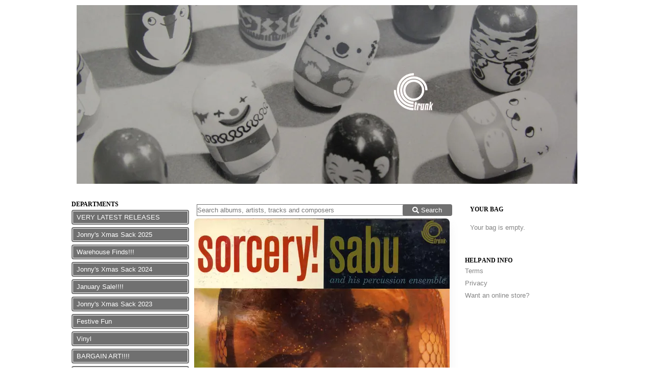

--- FILE ---
content_type: text/html; charset=utf-8
request_url: https://trunkrecords.greedbag.com/buy/sorcery-2/
body_size: 40123
content:


    
        
        


    <!doctype html>
<html xml:lang="en" lang="en" prefix="og: http://ogp.me/ns#">
	<head>
		<meta charset="utf-8">

		<!-- Preload critical CSS files -->
		<link rel="preload" href="/static/css/libs.css?a6fdaf41602e7a436534" as="style">
		<link rel="preload" href="/static/css/index.css?a6fdaf41602e7a436534" as="style">
		<link rel="preload" href="/retailer_css" as="style">

		<!-- Preload Font Awesome WOFF2 files -->
		<link rel="preload" href="/static/fonts/fa-solid-900.woff2" as="font" type="font/woff2" crossorigin>
		<link rel="preload" href="/static/fonts/fa-brands-400.woff2" as="font" type="font/woff2" crossorigin>

		<!-- Preload JavaScript bundles -->
		<link rel="preload" href="/static/js/libs.js?a6fdaf41602e7a436534" as="script">
		<link rel="preload" href="/static/js/index.js?a6fdaf41602e7a436534" as="script">

		<title>Sabu Martinez - Sorcery! - Trunk Records</title>
			<meta name="keywords" content="Sabu Martinez - Sorcery! review, Sorcery! reviews, Sabu Martinez reviews, Trunk Records, reviews, music" />			<meta name="description" content="This was one of the first percussion LPs I bought. It's rare these days, beautifully recorded, strangely deep and som..." />
		<meta property="og:site_name" content="Trunk Records">
<meta property="og:title" content="Sabu Martinez - Sorcery!">

<meta property="og:description" content="This was one of the first percussion LPs I bought. It's rare these days, beautifully recorded, strangely deep and somehow finds itself in that special place that gets you thinking about demons and funny things that you wouldn't want to come face to face with. Sorcery is the perfect title for some..."><meta property="og:image:url" content="https://new.openimp.com/d/106227706180054/30938/76ef04e506abd296c789e283340e2361d529eb82c9bbc3da7c6a34bf0c2ff34c/106227706180054.webp">
<meta property="og:image" content="https://new.openimp.com/d/106227706180054/30938/76ef04e506abd296c789e283340e2361d529eb82c9bbc3da7c6a34bf0c2ff34c/106227706180054.webp">
<meta property="og:image:secure_url" content="https://new.openimp.com/d/106227706180054/30938/76ef04e506abd296c789e283340e2361d529eb82c9bbc3da7c6a34bf0c2ff34c/106227706180054.webp">
<meta property="og:image:width" content="600">
<meta property="og:image:height" content="600">
<meta property="og:type" content="product">

<meta name="twitter:card" content="summary_large_image" />
<meta name="twitter:site" content="@greedbag" />
<meta name="twitter:creator" content="@state51" />
<meta name="twitter:title" content="Sabu Martinez - Sorcery!" />
<meta name="twitter:description" content="This was one of the first percussion LPs I bought. It's rare these days, beautifully recorded, strangely deep and som...">
<meta name="twitter:image" content="https://new.openimp.com/d/106227706260054/26842/a535ee78447db8c875a1fadb81933503aabffb4559bbaf6f3c30e992a01a3428/106227706260054.webp" />
<meta name="twitter:image:width" content="560" />
<meta name="twitter:image:height" content="560" /><script async src="https://www.googletagmanager.com/gtag/js?id=G-KYR456STR8"></script>
<script>
        window.dataLayer = window.dataLayer || [];
    function gtag(){dataLayer.push(arguments);}
        gtag('consent', 'default', {
        ad_user_data: 'denied',
        ad_personalization: 'denied',
        ad_storage: 'denied',
        analytics_storage: 'denied',
        wait_for_update: 500
    });
    gtag('js', new Date());
    gtag('config', 'G-KYR456STR8');
    console.log('gtags init with defaults');
</script>
<script type="text/plain" data-category="analytics">
    console.log('Processing consent');
    gtag('consent', 'update', {
        ad_user_data: 'granted',
        ad_personalization: 'granted',
        ad_storage: 'granted',
        analytics_storage: 'granted'
    });
</script>
		
		<link rel="alternate" type="application/rss+xml" title="New products for Trunk Records" href="http://trunkrecords.greedbag.com/products.xml">    <link href="/static/css/libs.css?a6fdaf41602e7a436534" rel="stylesheet"><link href="/static/css/index.css?a6fdaf41602e7a436534" rel="stylesheet"><link href="/retailer_css" rel="stylesheet"></head>
	<body id="TOP" data-handles-fulfillment="yes">

		<!-- SVG Icon Sprite -->
		<svg xmlns="http://www.w3.org/2000/svg" style="display: none;">
			<symbol id="icon-play" viewBox="0 0 448 512"><path d="M424.4 214.7L72.4 6.6C43.8-10.3 0 6.1 0 47.9V464c0 37.5 40.7 60.1 72.4 41.3l352-208c31.4-18.5 31.5-64.1 0-82.6z"/></symbol>
			<symbol id="icon-pause" viewBox="0 0 448 512"><path d="M144 479H48c-26.5 0-48-21.5-48-48V79c0-26.5 21.5-48 48-48h96c26.5 0 48 21.5 48 48v352c0 26.5-21.5 48-48 48zm304-48V79c0-26.5-21.5-48-48-48h-96c-26.5 0-48 21.5-48 48v352c0 26.5 21.5 48 48 48h96c26.5 0 48-21.5 48-48z"/></symbol>
			<symbol id="icon-stop" viewBox="0 0 448 512"><path d="M400 32H48C21.5 32 0 53.5 0 80v352c0 26.5 21.5 48 48 48h352c26.5 0 48-21.5 48-48V80c0-26.5-21.5-48-48-48z"/></symbol>
			<symbol id="icon-step-forward" viewBox="0 0 448 512"><path d="M384 44v424c0 6.6-5.4 12-12 12h-48c-6.6 0-12-5.4-12-12V291.6l-195.5 181C95.9 489.7 64 475.4 64 448V64c0-27.4 31.9-41.7 52.5-24.6L312 219.3V44c0-6.6 5.4-12 12-12h48c6.6 0 12 5.4 12 12z"/></symbol>
			<symbol id="icon-step-backward" viewBox="0 0 448 512"><path d="M64 468V44c0-6.6 5.4-12 12-12h48c6.6 0 12 5.4 12 12v176.4l195.5-181C352.1 22.3 384 36.6 384 64v384c0 27.4-31.9 41.7-52.5 24.6L136 292.7V468c0 6.6-5.4 12-12 12H76c-6.6 0-12-5.4-12-12z"/></symbol>
			<symbol id="icon-search" viewBox="0 0 512 512"><path d="M505 442.7L405.3 343c-4.5-4.5-10.6-7-17-7H372c27.6-35.3 44-79.7 44-128C416 93.1 322.9 0 208 0S0 93.1 0 208s93.1 208 208 208c48.3 0 92.7-16.4 128-44v16.3c0 6.4 2.5 12.5 7 17l99.7 99.7c9.4 9.4 24.6 9.4 33.9 0l28.3-28.3c9.4-9.4 9.4-24.6.1-34zM208 336c-70.7 0-128-57.2-128-128 0-70.7 57.2-128 128-128 70.7 0 128 57.2 128 128 0 70.7-57.2 128-128 128z"/></symbol>
			<symbol id="icon-plus-circle" viewBox="0 0 512 512"><path d="M256 8C119 8 8 119 8 256s111 248 248 248 248-111 248-248S393 8 256 8zm144 276c0 6.6-5.4 12-12 12h-92v92c0 6.6-5.4 12-12 12h-56c-6.6 0-12-5.4-12-12v-92h-92c-6.6 0-12-5.4-12-12v-56c0-6.6 5.4-12 12-12h92v-92c0-6.6 5.4-12 12-12h56c6.6 0 12 5.4 12 12v92h92c6.6 0 12 5.4 12 12v56z"/></symbol>
			<symbol id="icon-minus-circle" viewBox="0 0 512 512"><path d="M256 8C119 8 8 119 8 256s111 248 248 248 248-111 248-248S393 8 256 8zM124 296c-6.6 0-12-5.4-12-12v-56c0-6.6 5.4-12 12-12h264c6.6 0 12 5.4 12 12v56c0 6.6-5.4 12-12 12H124z"/></symbol>
			<symbol id="icon-times-circle" viewBox="0 0 512 512"><path d="M256 8C119 8 8 119 8 256s111 248 248 248 248-111 248-248S393 8 256 8zm121.6 313.1c4.7 4.7 4.7 12.3 0 17L338 377.6c-4.7 4.7-12.3 4.7-17 0L256 312l-65.1 65.6c-4.7 4.7-12.3 4.7-17 0L134.4 338c-4.7-4.7-4.7-12.3 0-17l65.6-65-65.6-65.1c-4.7-4.7-4.7-12.3 0-17l39.6-39.6c4.7-4.7 12.3-4.7 17 0l65 65.7 65.1-65.6c4.7-4.7 12.3-4.7 17 0l39.6 39.6c4.7 4.7 4.7 12.3 0 17L312 256l65.6 65.1z"/></symbol>
			<symbol id="icon-window-close" viewBox="0 0 512 512"><path d="M464 32H48C21.5 32 0 53.5 0 80v352c0 26.5 21.5 48 48 48h416c26.5 0 48-21.5 48-48V80c0-26.5-21.5-48-48-48zm-83.6 290.5c4.8 4.8 4.8 12.6 0 17.4l-40.5 40.5c-4.8 4.8-12.6 4.8-17.4 0L256 313.3l-66.5 67.1c-4.8 4.8-12.6 4.8-17.4 0l-40.5-40.5c-4.8-4.8-4.8-12.6 0-17.4l67.1-66.5-67.1-66.5c-4.8-4.8-4.8-12.6 0-17.4l40.5-40.5c4.8-4.8 12.6-4.8 17.4 0l66.5 67.1 66.5-67.1c4.8-4.8 12.6-4.8 17.4 0l40.5 40.5c4.8 4.8 4.8 12.6 0 17.4L313.3 256l67.1 66.5z"/></symbol>
			<symbol id="icon-chevron-circle-up" viewBox="0 0 512 512"><path d="M8 256C8 119 119 8 256 8s248 111 248 248-111 248-248 248S8 393 8 256zm231-113.9L103.5 277.6c-9.4 9.4-9.4 24.6 0 33.9l17 17c9.4 9.4 24.6 9.4 33.9 0L256 226.9l101.6 101.6c9.4 9.4 24.6 9.4 33.9 0l17-17c9.4-9.4 9.4-24.6 0-33.9L273 142.1c-9.4-9.4-24.6-9.4-34 0z"/></symbol>
			<symbol id="icon-spinner" viewBox="0 0 512 512"><path d="M304 48c0 26.51-21.49 48-48 48s-48-21.49-48-48 21.49-48 48-48 48 21.49 48 48zm-48 368c-26.51 0-48 21.49-48 48s21.49 48 48 48 48-21.49 48-48-21.49-48-48-48zm208-208c-26.51 0-48 21.49-48 48s21.49 48 48 48 48-21.49 48-48-21.49-48-48-48zM96 256c0-26.51-21.49-48-48-48S0 229.49 0 256s21.49 48 48 48 48-21.49 48-48zm12.922 99.078c-26.51 0-48 21.49-48 48s21.49 48 48 48 48-21.49 48-48c0-26.509-21.491-48-48-48zm294.156 0c-26.51 0-48 21.49-48 48s21.49 48 48 48 48-21.49 48-48c0-26.509-21.49-48-48-48zM108.922 60.922c-26.51 0-48 21.49-48 48s21.49 48 48 48 48-21.49 48-48-21.491-48-48-48z"/></symbol>
			<symbol id="icon-exclamation-triangle" viewBox="0 0 576 512"><path d="M569.517 440.013C587.975 472.007 564.806 512 527.94 512H48.054c-36.937 0-59.999-40.055-41.577-71.987L246.423 23.985c18.467-32.009 64.72-31.951 83.154 0l239.94 416.028zM288 354c-25.405 0-46 20.595-46 46s20.595 46 46 46 46-20.595 46-46-20.595-46-46-46zm-43.673-165.346l7.418 136c.347 6.364 5.609 11.346 11.982 11.346h48.546c6.373 0 11.635-4.982 11.982-11.346l7.418-136c.375-6.874-5.098-12.654-11.982-12.654h-63.383c-6.884 0-12.356 5.78-11.981 12.654z"/></symbol>
			<symbol id="icon-check" viewBox="0 0 512 512"><path d="M173.898 439.404l-166.4-166.4c-9.997-9.997-9.997-26.206 0-36.204l36.203-36.204c9.997-9.998 26.207-9.998 36.204 0L192 312.69 432.095 72.596c9.997-9.997 26.207-9.997 36.204 0l36.203 36.204c9.997 9.997 9.997 26.206 0 36.204l-294.4 294.401c-9.998 9.997-26.207 9.997-36.204-.001z"/></symbol>
		</svg>

		<div id="header">
			<div class="custom"><a href="https://trunkrecords.greedbag.com">
  <img src="https://new.openimp.com/d/b4r4ciqYjZBcqO4gctER3j6f8zFRmXL6rooZ-tp7BoxoHTFnJMIB1vEIcKC9HwCGYK4-hiGeQAimLeZ43B5YYQ/35412/1aad8d7734e1c392415067f6a1b180a410f9a9610f744c74259d7e0aa6d6cc85/TrunkBanner7.webp" width="980" height="350" fetchpriority="high" />
</a>			</div>
			<span class="clearfix"></span>
		</div>

		<div id="controls" class="sidebar"><div id="departments" class="navi">

	<h2>Departments</h2>

	<ul>			<li class="button"><a href="/">VERY LATEST RELEASES</a></li>			<li class="button"><a href="/dept/~jonnys-xmas-sack-8/">Jonny's Xmas Sack 2025</a></li>			<li class="button"><a href="/dept/~warehouse-finds/">Warehouse Finds!!!</a></li>			<li class="button"><a href="/dept/~jonnys-xmas-sack-7/">Jonny's Xmas Sack 2024</a></li>			<li class="button"><a href="/dept/~january-sale-2/">January Sale!!!!</a></li>			<li class="button"><a href="/dept/~jonnys-xmas-sack-6/">Jonny's Xmas Sack 2023</a></li>			<li class="button"><a href="/dept/~festive-fun/">Festive Fun</a></li>			<li class="button"><a href="/dept/~vinyl/">Vinyl</a></li>			<li class="button"><a href="/dept/~bargain-art/">BARGAIN ART!!!!</a></li>			<li class="button"><a href="/dept/~stupid-sale/">Stupid Sale</a></li>			<li class="button"><a href="/dept/~todays-special-o/">#50pFriday Offers</a></li>			<li class="button"><a href="/dept/~pop-trumps/">Pop Trumps</a></li>			<li class="button"><a href="/dept/~50p-halloween/">50p Halloween</a></li>			<li class="button"><a href="/dept/~tee-shirts/">Tee Shirts</a></li>			<li class="button"><a href="/dept/~50p-space/">50p Space</a></li>			<li class="button"><a href="/dept/~sainsburys-archi/">Sainsbury's Archive</a></li>			<li class="button"><a href="/dept/~record-shop-tees/">Record Shop Tees</a></li>			<li class="button"><a href="/dept/~cds/">CDs</a></li>			<li class="button"><a href="/dept/~poundland/">Poundland</a></li>			<li class="button"><a href="/dept/~tote-bags-1/">Tote Bags</a></li>			<li class="button"><a href="/dept/~50p-valentine/">50p Valentine</a></li>			<li class="button"><a href="/dept/~tee-sweat-sale/">Tee / Sweat Sale!!!</a></li>			<li class="button"><a href="/dept/~trunk-boutique-0/">Trunk Boutique</a></li>			<li class="button"><a href="/dept/~sweaty-shirts/">Sweaty Shirts</a></li>			<li class="button"><a href="/dept/~posters-and-scre/">Posters and Screenprints</a></li>			<li class="button"><a href="/dept/~downloads-2/">Downloads</a></li>			<li class="button"><a href="/dept/~soundtracks/">Soundtracks &amp; TV</a></li>			<li class="button"><a href="/dept/~rare-library-rec/">Rare Library Recordings</a></li>			<li class="button"><a href="/dept/~classical-0/">Classical</a></li>			<li class="button"><a href="/dept/~tape-manipulatio/">Tape Manipulation And That</a></li>			<li class="button"><a href="/dept/~old-advertsing-r/">Old Advertsing Recordings </a></li>			<li class="button"><a href="/dept/~vintage-electron/">Vintage Electronics</a></li>			<li class="button"><a href="/dept/~exotica/">Exotica!</a></li>			<li class="button"><a href="/dept/~jazz/">Jazz</a></li>			<li class="button"><a href="/dept/~strange-spoken-w/">Strange Spoken Word / Field Recordings</a></li>			<li class="button"><a href="/dept/~vision-on/">Vision On</a></li>			<li class="button"><a href="/dept/~atomage-dressing/">AtomAge - Dressing For Pleasure</a></li>			<li class="button"><a href="/dept/~te-lawrence-reco/">T.E. Lawrence Record Collection</a></li>			<li class="button"><a href="/dept/~dirty/">Quite Rude Recordings</a></li>			<li class="button"><a href="/dept/~update/">Folk And That</a></li>			<li class="button"><a href="/dept/~everything-trunk/">Everything Trunk</a></li>			<li class="button"><a href="/dept/~pogle-prints/">Pogle Prints</a></li>			<li class="button"><a href="/dept/~archive-2/">Archive</a></li>			<li class="button"><a href="/dept/~classic-cinema-p/">Classic Cinema Porn Posters</a></li>			<li class="button"><a href="/dept/~books-7/">Books</a></li>		<li class="button"><a href="/subscribe/">Mailing list</a></li>

	</ul>
</div>
        <div id="artists" class="navi">
            <h2>Artists</h2>
            <ul>                <li><a href="/12-clouds-of-joy/">12 Clouds of Joy</a></li>                <li><a href="/4900-and-6959-hall-class/">4900 and 6959 Hall Class 4-6-0.s</a></li>                <li><a href="/a-kirk/">A. Kirk</a></li>                <li><a href="/af-lavagnino/">A.F. Lavagnino</a></li>                <li><a href="/aboriginal-people-of-arnhem/">Aboriginal People of Arnhem Land</a></li>                <li><a href="/adamfaith/">Adam Faith</a></li>                <li><a href="/adele-jergens/">Adele Jergens</a></li>                <li><a href="/the-advancement/">The Advancement</a></li>                <li><a href="/the-aeolian-harpist/">The Aeolian Harpist</a></li>                <li><a href="/african-swingsters/">African Swingsters</a></li>                <li><a href="/the-african-swingsters/">The African Swingsters</a></li>                <li><a href="/afro-cuban/">Afro Cuban</a></li>                <li><a href="/afro-cubists/">Afro Cubists</a></li>                <li><a href="/agnes-burnelle/">Agnes Burnelle</a></li>                <li><a href="/akira-ifukube/">Akira Ifukube</a></li>                <li><a href="/alain-goraguer/">Alain Goraguer</a></li>                <li><a href="/alain-romans/">Alain Romans</a></li>                <li><a href="/alan-coggins/">Alan Coggins</a></li>                <li><a href="/alan-young/">Alan Young</a></li>                <li><a href="/aldous-huxley/">Aldous Huxley</a></li>                <li><a href="/alec-cheer/">Alec Cheer</a></li>                <li><a href="/aleistercrowley/">Aleister Crowley</a></li>                <li><a href="/alessandro-moreschi/">Alessandro Moreschi</a></li>                <li><a href="/alex-guinness/">Alex Guinness</a></li>                <li><a href="/alex-mckewan/">Alex McKewan</a></li>                <li><a href="/alex-north/">Alex North</a></li>                <li><a href="/alexandra-shamber-boys/">Alexandra Shamber Boys</a></li>                <li><a href="/alfred-cortot/">Alfred Cortot</a></li>                <li><a href="/alida-chelli/">Alida Chelli</a></li>                <li><a href="/alla-rakha/">Alla Rakha</a></li>                <li><a href="/allan-bradley-quintet/">Allan Bradley Quintet</a></li>                <li><a href="/allan-bruce/">Allan Bruce</a></li>                <li><a href="/allan-gray/">Allan Gray</a></li>                <li><a href="/aloys-kontarsky/">Aloys Kontarsky</a></li>                <li><a href="/alphonse-onnou/">Alphonse Onnou</a></li>                <li><a href="/amancio-dsilva/">Amancio D'Silva</a></li>                <li><a href="/amancio-dsilva-quartet/">Amancio D'Silva Quartet</a></li>                <li><a href="/the-ambrosian-singers/">The Ambrosian Singers</a></li>                <li><a href="/amelia-0/">Amelia</a></li>                <li><a href="/anais-nin/">Anais Nin</a></li>                <li><a href="/andre-kostelanetz-and-his-or-5/">Andre Kostelanetz and His Orchestra</a></li>                <li><a href="/the-andrew-sisters/">The Andrew Sisters</a></li>                <li><a href="/andrew-sisters/">Andrew Sisters</a></li>                <li><a href="/the-andrews-sisters/">The Andrews Sisters</a></li>                <li><a href="/andrewssisters/">Andrews Sisters</a></li>                <li><a href="/andrzej-kurylewicz-quartet/">Andrzej Kurylewicz Quartet</a></li>                <li><a href="/andr-caplet-0/">André Caplet</a></li>                <li><a href="/andywilliams/">Andy Williams</a></li>                <li><a href="/anita-ellis/">Anita Ellis</a></li>                <li><a href="/anna-karina-0/">Anna karina</a></li>                <li><a href="/annette-mills/">Annette Mills</a></li>                <li><a href="/newley/">Anthony Newley</a></li>                <li><a href="/the-archers/">The Archers</a></li>                <li><a href="/armando-sciascia-and-his-orc/">Armando Sciascia and His Orchestra</a></li>                <li><a href="/armando-trovajoli/">Armando Trovajoli</a></li>                <li><a href="/art-blakey-and-the-jazz-mess-2/">Art Blakey and the Jazz Messengers</a></li>                <li><a href="/art-lowry/">Art Lowry</a></li>                <li><a href="/art-mooney/">Art Mooney</a></li>                <li><a href="/art-trip-and-the-static-soun/">Art Trip and the Static Sound</a></li>                <li><a href="/arthurlyman/">Arthur Lyman</a></li>                <li><a href="/arthur-pryors-band/">Arthur Pryor's Band</a></li>                <li><a href="/artur-schnabel/">Artur Schnabel</a></li>                <li><a href="/aspro-services-company/">Aspro Services Company</a></li>                <li><a href="/attilio-mineo-and-his-orches/">Attilio Mineo and His Orchestra</a></li>                <li><a href="/augie-coln/">Augie Colón</a></li>                <li><a href="/augusto-dado/">Augusto Dado</a></li>                <li><a href="/the-australian-jazz-quintet/">The Australian Jazz Quintet</a></li>                <li><a href="/babs-gonzales/">Babs Gonzales</a></li>                <li><a href="/band-1-a-regulator-car-296-l/">Band 1 (a) Regulator Car 296 leaving Tenter Street (b) Journey On Car 97 (c) Car On Millhouses Loop- Points</a></li>                <li><a href="/band-1-a-castle-leaves-for-l/">Band 1. A 'Castle' Leaves for London; A 'King' Heads a Down Express</a></li>                <li><a href="/band-2-journeys-on-jubilee-c/">Band 2 Journeys On Jubilee Class Cars</a></li>                <li><a href="/band-2-a-hall-leaves-with-a/">Band 2. A 'Hall' Leaves With a Goods Train and a 'King' Passes With an Express</a></li>                <li><a href="/band-3-ecclesall-road-27th-m/">Band 3 Ecclesall Road 27th March 1954</a></li>                <li><a href="/band-4-a-moving-car-102-depo/">Band 4 (a) Moving Car 102 Depot (b) Car 46 Testing Brakes, Moving Car</a></li>                <li><a href="/band-5-a-breaking-car-150-b/">Band 5 (a) Breaking Car 150 (B) Burning Car 150</a></li>                <li><a href="/band-5-dawn-at-steele-road-a/">Band 5. Dawn At Steele Road, a 'V.2' Heads a Freight Train</a></li>                <li><a href="/band-6-night-at-steele-road/">Band 6. Night At Steele Road. a 'V.2' heads a Fitted Freight</a></li>                <li><a href="/the-band-of-the-grenadier-gu-1/">The Band of the Grenadier Guards</a></li>                <li><a href="/band-of-the-royal-airforce/">Band Of The Royal Airforce</a></li>                <li><a href="/barbara-evans/">Barbara Evans</a></li>                <li><a href="/barbara-lea/">Barbara Lea</a></li>                <li><a href="/barbara-moore/">Barbara Moore</a></li>                <li><a href="/barbara-moore-singers/">Barbara Moore Singers</a></li>                <li><a href="/barbara-seeger/">Barbara Seeger</a></li>                <li><a href="/barney-bigard-sextet/">Barney Bigard Sextet</a></li>                <li><a href="/barney-wilen/">Barney Wilen</a></li>                <li><a href="/baron-daemon/">Baron Daemon</a></li>                <li><a href="/barry-gray/">Barry Gray</a></li>                <li><a href="/the-barry-gray-orchestra/">The Barry Gray Orchestra</a></li>                <li><a href="/barry-mackay/">Barry Mackay</a></li>                <li><a href="/barry-ruffell/">Barry Ruffell</a></li>                <li><a href="/basil-and-ivor-kirchin/">Basil And Ivor Kirchin</a></li>                <li><a href="/basil-kirchin/">Basil Kirchin</a></li>                <li><a href="/basil-kirchin-and-the-bandit/">Basil Kirchin And The Bandits</a></li>                <li><a href="/bbc-variety-orchestra/">BBC Variety Orchestra</a></li>                <li><a href="/bebe-barron/">Bebe Barron</a></li>                <li><a href="/the-bell-sisters/">The Bell Sisters</a></li>                <li><a href="/belmonte-and-his-afro-americ/">Belmonte and His Afro-American Music</a></li>                <li><a href="/bennygoodman/">Benny Goodman</a></li>                <li><a href="/benoni-flute-quintet/">Benoni Flute Quintet</a></li>                <li><a href="/benrhard-kontarsky/">Benrhard Kontarsky</a></li>                <li><a href="/bernard-cribbins/">Bernard Cribbins</a></li>                <li><a href="/bernardherrmann/">Bernard Herrmann</a></li>                <li><a href="/bernie-winters/">Bernie Winters</a></li>                <li><a href="/betty-smith/">Betty Smith</a></li>                <li><a href="/beverely-bunt/">Beverely Bunt</a></li>                <li><a href="/beverely-sisters/">Beverely Sisters</a></li>                <li><a href="/big-ben/">Big Ben</a></li>                <li><a href="/big-jay-mcneely/">Big Jay McNeely</a></li>                <li><a href="/the-bill-baker-quartet/">The Bill Baker Quartet</a></li>                <li><a href="/billevans/">Bill Evans</a></li>                <li><a href="/the-bill-smith-quartet/">The Bill Smith Quartet</a></li>                <li><a href="/the-billy-cotton-band/">The Billy Cotton Band</a></li>                <li><a href="/billyfury/">Billy Fury</a></li>                <li><a href="/billy-sillys/">Billy Sillys</a></li>                <li><a href="/billystrayhorn/">Billy Strayhorn</a></li>                <li><a href="/billy-taylor/">Billy Taylor</a></li>                <li><a href="/bingcrosby/">Bing Crosby</a></li>                <li><a href="/the-blue-jeaners/">The Blue Jeaners</a></li>                <li><a href="/bob-chance/">Bob Chance</a></li>                <li><a href="/bob-cooper/">Bob Cooper</a></li>                <li><a href="/bob-freedman-and-his-orchest-0/">Bob Freedman and His Orchestra</a></li>                <li><a href="/bob-harris/">Bob Harris</a></li>                <li><a href="/bob-hope/">Bob Hope</a></li>                <li><a href="/bob-howard/">Bob Howard</a></li>                <li><a href="/bob-roberts/">Bob Roberts</a></li>                <li><a href="/bobby-scott/">Bobby Scott</a></li>                <li><a href="/bod/">BOD</a></li>                <li><a href="/brain-fahey/">Brain Fahey</a></li>                <li><a href="/brendan-behan/">Brendan Behan</a></li>                <li><a href="/bret-morrison/">Bret Morrison</a></li>                <li><a href="/brian-fahey-and-his-orchestr-0/">Brian Fahey and His Orchestra</a></li>                <li><a href="/brian-hodgeson/">Brian Hodgeson</a></li>                <li><a href="/bridget-stjohn/">Bridget St.John</a></li>                <li><a href="/bruce-lacey/">Bruce Lacey</a></li>                <li><a href="/bruce-turner-and-his-jump-ba/">Bruce Turner And His Jump Band</a></li>                <li><a href="/buddy-collette-and-the-poll/">Buddy Collette and The Poll Winners</a></li>                <li><a href="/buddy-collette-septet/">Buddy Collette Septet</a></li>                <li><a href="/buddyrich/">Buddy Rich</a></li>                <li><a href="/buster-baileys-rhythm-buster/">Buster Bailey's Rhythm Busters</a></li>                <li><a href="/byron-lee-and-the-dragonaire-23/">Byron Lee and the Dragonaires</a></li>                <li><a href="/cp-johnson/">C.P. Johnson</a></li>                <li><a href="/cabcalloway/">Cab Calloway</a></li>                <li><a href="/thecadillacs/">The Cadillacs</a></li>                <li><a href="/cal-tjader-quintet/">Cal Tjader Quintet</a></li>                <li><a href="/cannonball-adderley-sextet/">Cannonball Adderley Sextet</a></li>                <li><a href="/carlorff/">Carl Orff</a></li>                <li><a href="/carole-creveling/">Carole Creveling</a></li>                <li><a href="/carpet-showtime-players/">Carpet Showtime Players</a></li>                <li><a href="/carroll-gibbons/">Carroll Gibbons</a></li>                <li><a href="/carson-smith/">Carson Smith</a></li>                <li><a href="/cast-of-braziliana/">Cast of Braziliana</a></li>                <li><a href="/the-castle-kings/">The Castle Kings</a></li>                <li><a href="/cay-gottlieb/">Cay Gottlieb</a></li>                <li><a href="/central-band-of-the-royal-ai-5/">Central Band of the Royal Air Force</a></li>                <li><a href="/cesare-boezi/">Cesare Boezi</a></li>                <li><a href="/chaquito/">Chaquito</a></li>                <li><a href="/charles-blackwell/">Charles Blackwell</a></li>                <li><a href="/charles-laughton/">Charles Laughton</a></li>                <li><a href="/charles-mackerras/">Charles Mackerras</a></li>                <li><a href="/the-charles-mingus-jazz-work/">The Charles Mingus Jazz Workshop</a></li>                <li><a href="/charles-sheffield/">Charles Sheffield</a></li>                <li><a href="/charliebyrd/">Charlie Byrd</a></li>                <li><a href="/charliedrake/">Charlie Drake</a></li>                <li><a href="/charlie-mingus/">Charlie Mingus</a></li>                <li><a href="/charlie-mingus-quintet/">Charlie Mingus Quintet</a></li>                <li><a href="/charlieparker/">Charlie Parker</a></li>                <li><a href="/charlierouse/">Charlie Rouse</a></li>                <li><a href="/cherry-wainer/">Cherry Wainer</a></li>                <li><a href="/chesil-beach-august/">Chesil Beach, August 1958</a></li>                <li><a href="/chet-baker/">Chet Baker</a></li>                <li><a href="/chick-webb/">Chick Webb</a></li>                <li><a href="/chico-arnez/">Chico Arnez</a></li>                <li><a href="/chico-arnez-and-his-latin-am-2/">Chico Arnez and His Latin American Orchestra</a></li>                <li><a href="/chico-hamilton-quintet/">Chico Hamilton Quintet</a></li>                <li><a href="/chico-ofarrill/">Chico O'Farrill</a></li>                <li><a href="/the-children-from-park-lane/">The Children From Park Lane Primary School Wembley</a></li>                <li><a href="/children-of-the-italia-conte-1/">Children Of The Italia Conte School</a></li>                <li><a href="/choir-of-the-monks-of-the-ab-3/">Choir Of The Monks Of The Abbey of Saint Pierre De Solesmes</a></li>                <li><a href="/chorus-of-roman-choristers/">Chorus of Roman Choristers</a></li>                <li><a href="/chorus-of-the-sistine-chapel/">Chorus of the Sistine Chapel</a></li>                <li><a href="/chris-anderson-trio/">Chris Anderson Trio</a></li>                <li><a href="/chris-barber-and-his-band/">Chris Barber And His Band</a></li>                <li><a href="/chris-barbers-jazzband/">Chris Barber's Jazzband</a></li>                <li><a href="/christoph-caskel/">Christoph Caskel</a></li>                <li><a href="/christopher-tophill/">Christopher Tophill</a></li>                <li><a href="/chuckberry/">Chuck Berry</a></li>                <li><a href="/chuck-dallis/">Chuck Dallis</a></li>                <li><a href="/clarence-williams/">Clarence Williams</a></li>                <li><a href="/classic-aircraft/">Classic Aircraft</a></li>                <li><a href="/claude-jones/">Claude Jones</a></li>                <li><a href="/cleolaine/">Cleo Laine</a></li>                <li><a href="/cliff-adams/">Cliff Adams</a></li>                <li><a href="/the-clifton-college-choir/">The Clifton College Choir</a></li>                <li><a href="/coenraad-v-bos/">Coenraad V Bos</a></li>                <li><a href="/collins-and-harlan/">Collins and Harlan</a></li>                <li><a href="/columbia-cradle-club/">Columbia Cradle Club</a></li>                <li><a href="/the-columbus-boy-choir/">The Columbus Boy Choir</a></li>                <li><a href="/the-company/">The Company</a></li>                <li><a href="/the-concert-arts-orchestra/">The Concert Arts Orchestra</a></li>                <li><a href="/connies-inn-orchestra/">Connie's Inn Orchestra</a></li>                <li><a href="/constance-mullay/">Constance Mullay</a></li>                <li><a href="/the-countrymen/">The Countrymen</a></li>                <li><a href="/the-cpe/">The CPE</a></li>                <li><a href="/the-creed-taylor-orchestra/">The Creed Taylor Orchestra</a></li>                <li><a href="/the-cult-percussion-ensemble/">The Cult Percussion Ensemble</a></li>                <li><a href="/cults-percussion-ensemble/">Cults Percussion Ensemble</a></li>                <li><a href="/curtis-and-the-creepers/">Curtis and the Creepers</a></li>                <li><a href="/dallas-frazier/">Dallas Frazier</a></li>                <li><a href="/damiron-and-his-orchestra/">Damiron And His Orchestra</a></li>                <li><a href="/damiron-and-his-orchestra/">Damiron And His Orchestra</a></li>                <li><a href="/danny-steward-and-his-ensemb/">Danny Steward and His Ensemble</a></li>                <li><a href="/danny-stewart-and-his-island/">Danny Stewart and His Islanders</a></li>                <li><a href="/daphne-oram/">Daphne Oram</a></li>                <li><a href="/dario-rossetti-bonell-0/">Dario Rossetti Bonell</a></li>                <li><a href="/dave-carey/">Dave Carey</a></li>                <li><a href="/dave-crackett/">Dave Crackett</a></li>                <li><a href="/dave-lee/">Dave Lee</a></li>                <li><a href="/davidbowie/">David Bowie</a></li>                <li><a href="/david-bowie-and-the-rebels/">David Bowie And The Rebels</a></li>                <li><a href="/david-cain/">David Cain</a></li>                <li><a href="/david-lord/">David Lord</a></li>                <li><a href="/davidrose/">David Rose</a></li>                <li><a href="/davidtudor/">David Tudor</a></li>                <li><a href="/davy-stewart/">Davy Stewart</a></li>                <li><a href="/deanmartin/">Dean Martin</a></li>                <li><a href="/dearham-junior-school-dearha/">Dearham Junior School, Dearham, Cumberland (1962)</a></li>                <li><a href="/del-close/">Del Close</a></li>                <li><a href="/delia-derbyshire/">Delia Derbyshire</a></li>                <li><a href="/delia-derbyshire-as-li-de-la/">Delia Derbyshire (as Li De La Russe)</a></li>                <li><a href="/dennis-farnon/">Dennis Farnon</a></li>                <li><a href="/dennis-noble/">Dennis Noble</a></li>                <li><a href="/derek-bowskill/">Derek Bowskill</a></li>                <li><a href="/desmond-leslie/">Desmond Leslie</a></li>                <li><a href="/diana-coupland/">Diana Coupland</a></li>                <li><a href="/diana-doors/">Diana Doors</a></li>                <li><a href="/diana-dors/">Diana Dors</a></li>                <li><a href="/dickhyman/">Dick Hyman</a></li>                <li><a href="/dick-katz/">Dick Katz</a></li>                <li><a href="/dika-newlin/">Dika Newlin</a></li>                <li><a href="/dizzy-gillespie-and-his-orch-6/">Dizzy Gillespie and His Orchestra</a></li>                <li><a href="/dizzy-gillespie-and-stuff-sm/">Dizzy Gillespie And Stuff Smith</a></li>                <li><a href="/dizzy-reece/">Dizzy Reece</a></li>                <li><a href="/dolores-hawkins/">Dolores Hawkins</a></li>                <li><a href="/dom-joseph-gajard/">Dom Joseph Gajard</a></li>                <li><a href="/don-burrows-plus-six/">Don Burrows Plus Six</a></li>                <li><a href="/doncarlos/">Don Carlos</a></li>                <li><a href="/don-lang-and-his-frantic-fiv-3/">Don Lang and His Frantic Five</a></li>                <li><a href="/don-ralke/">Don Ralke</a></li>                <li><a href="/don-rendell-new-jazz-quintet/">Don Rendell New Jazz Quintet</a></li>                <li><a href="/donald-oconnor/">Donald O'Connor</a></li>                <li><a href="/dora-labbette/">Dora Labbette</a></li>                <li><a href="/dorian-le-gallienne/">Dorian Le Gallienne</a></li>                <li><a href="/dorisday/">Doris Day</a></li>                <li><a href="/dorothyashby/">Dorothy Ashby</a></li>                <li><a href="/the-dorothy-ashby-trio/">The Dorothy Ashby Trio</a></li>                <li><a href="/dorothy-collins/">Dorothy Collins</a></li>                <li><a href="/dottie-evans/">Dottie Evans</a></li>                <li><a href="/thedoublesixofparis/">The Double Six of Paris</a></li>                <li><a href="/the-double-six-of-paris/">The Double Six Of Paris</a></li>                <li><a href="/douglas-byng/">Douglas Byng</a></li>                <li><a href="/douglas-duke/">Douglas Duke</a></li>                <li><a href="/dr-john-band/">Dr John Band</a></li>                <li><a href="/the-drivers/">The Drivers</a></li>                <li><a href="/dudley-moore-trio/">Dudley Moore Trio</a></li>                <li><a href="/the-dudley-moore-trio/">The Dudley Moore Trio</a></li>                <li><a href="/dudley-simpson/">Dudley Simpson</a></li>                <li><a href="/duke-ellington-and-his-orche-13/">Duke Ellington and His Orchestra</a></li>                <li><a href="/duke-jordan/">Duke Jordan</a></li>                <li><a href="/duke-pearson/">Duke Pearson</a></li>                <li><a href="/duncan-morrison/">Duncan Morrison</a></li>                <li><a href="/duncan-robertson/">Duncan Robertson</a></li>                <li><a href="/duncan-wisbey/">Duncan Wisbey</a></li>                <li><a href="/duskin/">Duskin</a></li>                <li><a href="/ee-cummings/">E.E. Cummings</a></li>                <li><a href="/eamonn-andrews/">Eamonn Andrews</a></li>                <li><a href="/earthakitt/">Eartha Kitt</a></li>                <li><a href="/eddie-and-the-de-havelons/">Eddie and the De-Havelons</a></li>                <li><a href="/eddie-calvert/">Eddie Calvert</a></li>                <li><a href="/eddie-morton/">Eddie Morton</a></li>                <li><a href="/the-eddie-thomas-singers/">The Eddie Thomas Singers</a></li>                <li><a href="/eden-ahbez/">Eden Ahbez</a></li>                <li><a href="/edmundo-ros/">Edmundo Ros</a></li>                <li><a href="/edward-williams/">Edward Williams</a></li>                <li><a href="/eero-saarinen/">Eero Saarinen</a></li>                <li><a href="/eleanor-bron/">Eleanor Bron</a></li>                <li><a href="/elena-gerhardt/">Elena Gerhardt</a></li>                <li><a href="/elijahs-rhythms-kings/">Elijah's Rhythms Kings</a></li>                <li><a href="/elizabeth-parker/">Elizabeth Parker</a></li>                <li><a href="/ellafitzgerald/">Ella Fitzgerald</a></li>                <li><a href="/ella-mae-morse/">Ella Mae Morse</a></li>                <li><a href="/elmerbernstein/">Elmer Bernstein</a></li>                <li><a href="/emcee/">Emcee 5</a></li>                <li><a href="/emlyn-williams/">Emlyn Williams</a></li>                <li><a href="/enniomorricone/">Ennio Morricone</a></li>                <li><a href="/eric-dolph/">Eric Dolph</a></li>                <li><a href="/eric-siday-and-his-orchestra/">Eric Siday &amp; His Orchestra</a></li>                <li><a href="/eric-sykes/">Eric Sykes</a></li>                <li><a href="/ernest-berk/">Ernest Berk</a></li>                <li><a href="/ernest-castro/">Ernest Castro</a></li>                <li><a href="/ernest-kump/">Ernest Kump</a></li>                <li><a href="/ernesttubb/">Ernest Tubb</a></li>                <li><a href="/ethel-merman/">Ethel Merman</a></li>                <li><a href="/eve-boswell/">Eve Boswell</a></li>                <li><a href="/faye-richmonde/">Faye Richmonde</a></li>                <li><a href="/fenella-fielding/">Fenella Fielding</a></li>                <li><a href="/ferrante-and-teicher/">Ferrante &amp; Teicher</a></li>                <li><a href="/fiona-richmond/">Fiona Richmond</a></li>                <li><a href="/the-firkins/">The Firkins</a></li>                <li><a href="/the-five-blobs/">The Five Blobs</a></li>                <li><a href="/the-five-du-tones/">The Five Du-Tones</a></li>                <li><a href="/flora-robson/">Flora Robson</a></li>                <li><a href="/florence-foster-jenkins/">Florence Foster Jenkins</a></li>                <li><a href="/folk-group/">Folk Group</a></li>                <li><a href="/footlights-company/">Footlights Company</a></li>                <li><a href="/thefouraces/">The Four Aces</a></li>                <li><a href="/francis-seyrig/">Francis Seyrig</a></li>                <li><a href="/franco-ferrera/">Franco Ferrera</a></li>                <li><a href="/frank-barcellini/">Frank Barcellini</a></li>                <li><a href="/frank-cantell/">Frank Cantell</a></li>                <li><a href="/frankchacksfield/">Frank Chacksfield</a></li>                <li><a href="/frank-chacksfield-and-his-or-2/">Frank Chacksfield and His Orchestra</a></li>                <li><a href="/frank-chacksfield-and-his-or-3/">Frank Chacksfield and his Orchestra</a></li>                <li><a href="/frank-comstock/">Frank Comstock</a></li>                <li><a href="/frank-comstock-and-his-orche/">Frank Comstock and His Orchestra</a></li>                <li><a href="/frank-cordell/">Frank Cordell</a></li>                <li><a href="/frank-holder/">Frank Holder</a></li>                <li><a href="/frank-horrox-sextet/">Frank Horrox Sextet</a></li>                <li><a href="/frank-hunter-and-his-orchest-0/">Frank Hunter and His Orchestra</a></li>                <li><a href="/frank-mcpeake/">Frank McPeake</a></li>                <li><a href="/frank-weir/">Frank Weir</a></li>                <li><a href="/frank-wilson/">Frank Wilson</a></li>                <li><a href="/the-frankenland-state-sympho-0/">The Frankenland State Symphony Orchestra</a></li>                <li><a href="/frankie-laine/">Frankie Laine</a></li>                <li><a href="/frankie-vaughn/">Frankie Vaughn</a></li>                <li><a href="/the-frantics/">The Frantics</a></li>                <li><a href="/franz-zwartjes/">Franz Zwartjes</a></li>                <li><a href="/fredastaire/">Fred Astaire</a></li>                <li><a href="/fred-katz/">Fred Katz</a></li>                <li><a href="/fred-lawson/">Fred Lawson</a></li>                <li><a href="/fred-waring-and-his-pennsylv/">Fred Waring And His Pennsylvanians</a></li>                <li><a href="/fred-waring-and-his-pennyslv/">Fred Waring and His Pennyslvanians</a></li>                <li><a href="/freddie-hubbard/">Freddie Hubbard</a></li>                <li><a href="/frederick-theodore-albert-de/">Frederick Theodore Albert Delius</a></li>                <li><a href="/frederick-westcott/">Frederick Westcott</a></li>                <li><a href="/frenesi-watson/">Frenesi Watson</a></li>                <li><a href="/frog/">Frog</a></li>                <li><a href="/frog-island-skiffle-group/">Frog Island Skiffle Group</a></li>                <li><a href="/ganimian-and-his-oriental-mu/">Ganimian and His Oriental Music</a></li>                <li><a href="/gary-warren/">Gary Warren</a></li>                <li><a href="/gatobarbieri/">Gato Barbieri</a></li>                <li><a href="/geneautry/">Gene Autry</a></li>                <li><a href="/the-gene-rains-group/">The Gene Rains Group</a></li>                <li><a href="/geofflove/">Geoff Love</a></li>                <li><a href="/george-auld/">George Auld</a></li>                <li><a href="/georgebarnes/">George Barnes</a></li>                <li><a href="/george-dunning/">George Dunning</a></li>                <li><a href="/george-hines-and-johnny-coco/">George Hines And Johnny Coco</a></li>                <li><a href="/the-george-martin-minstrels/">The George Martin Minstrels</a></li>                <li><a href="/georgemelly/">George Melly</a></li>                <li><a href="/george-newnes/">George Newnes</a></li>                <li><a href="/george-russell/">George Russell</a></li>                <li><a href="/george-sanders/">George Sanders</a></li>                <li><a href="/georgesdelerue/">Georges Delerue</a></li>                <li><a href="/georgia-brown/">Georgia Brown</a></li>                <li><a href="/georgiawhite/">Georgia White</a></li>                <li><a href="/gerald-moore/">Gerald Moore</a></li>                <li><a href="/germain-prvost/">Germain Prévost</a></li>                <li><a href="/gerry-gobins-mellotones-stee/">Gerry Gobin's Mellotones Steel Band</a></li>                <li><a href="/gerrymulligan/">Gerry Mulligan</a></li>                <li><a href="/glenngould/">Glenn Gould</a></li>                <li><a href="/goldie-hill/">Goldie Hill</a></li>                <li><a href="/gordon-bunshaf/">Gordon Bunshaf</a></li>                <li><a href="/graeme-quinton-jones/">Graeme Quinton-Jones</a></li>                <li><a href="/grand-trunk-western-0/">Grand Trunk Western 6320 4-8-4</a></li>                <li><a href="/grand-trunk-western/">Grand Trunk Western 6323 4-8-4</a></li>                <li><a href="/the-great-bells-of-westminst/">The Great Bells of Westminster Abbey</a></li>                <li><a href="/the-great-blackstone/">The Great Blackstone</a></li>                <li><a href="/grisha-farfel-and-his-music/">Grisha Farfel And His Music</a></li>                <li><a href="/groucho-marx/">Groucho Marx</a></li>                <li><a href="/guard-at-buckingham-palace-a/">Guard At Buckingham Palace and St. James's Palace</a></li>                <li><a href="/guard-at-horse-guards-parade/">Guard At Horse Guards Parade</a></li>                <li><a href="/guards-at-the-tower-of-londo/">Guards At The Tower of London</a></li>                <li><a href="/guitars-inc-0/">Guitars Inc</a></li>                <li><a href="/gunild-keetman/">Gunild Keetman</a></li>                <li><a href="/gunther-schuller/">Gunther Schuller</a></li>                <li><a href="/guy-carawan/">Guy Carawan</a></li>                <li><a href="/guylombardoandhisroyalcanadians/">Guy Lombardo and His Royal Canadians</a></li>                <li><a href="/guy-warren/">Guy Warren</a></li>                <li><a href="/guy-warren-of-ghana/">Guy Warren of Ghana</a></li>                <li><a href="/the-gnther-fischer-quintet/">The Günther Fischer Quintet</a></li>                <li><a href="/the-gnther-fisher-orchestra/">The Günther Fisher Orchestra</a></li>                <li><a href="/h-badings/">H. Badings</a></li>                <li><a href="/hal-bradley-orchestra/">Hal Bradley Orchestra</a></li>                <li><a href="/hale-rood/">Hale Rood</a></li>                <li><a href="/hall-orchestra/">Hallé Orchestra</a></li>                <li><a href="/hans-salter/">Hans Salter</a></li>                <li><a href="/hardy-kruger/">Hardy Kruger</a></li>                <li><a href="/the-harlem-hamfats/">The Harlem Hamfats</a></li>                <li><a href="/harlen-lattimore/">Harlen Lattimore</a></li>                <li><a href="/harold-shapero/">Harold Shapero</a></li>                <li><a href="/harold-williams/">Harold Williams</a></li>                <li><a href="/harry-the-hipster-gibson-0/">Harry 'The Hipster' Gibson</a></li>                <li><a href="/harry-blythe/">Harry Blythe</a></li>                <li><a href="/harry-corbett/">Harry Corbett</a></li>                <li><a href="/harry-cox/">Harry Cox</a></li>                <li><a href="/harry-h-corbett-0/">Harry H Corbett</a></li>                <li><a href="/harry-hopman/">Harry Hopman</a></li>                <li><a href="/harry-macdonough/">Harry Macdonough</a></li>                <li><a href="/harvey-andrews/">Harvey Andrews</a></li>                <li><a href="/the-hastings-girl-choir/">The Hastings Girl Choir</a></li>                <li><a href="/hattie-jacques/">Hattie Jacques</a></li>                <li><a href="/haydn-quartet/">Haydn Quartet</a></li>                <li><a href="/hayleymills/">Hayley Mills</a></li>                <li><a href="/heather-linson/">Heather Linson</a></li>                <li><a href="/heather-lison/">Heather Lison</a></li>                <li><a href="/heddle-nash/">Heddle Nash</a></li>                <li><a href="/helen-kane/">Helen Kane</a></li>                <li><a href="/helen-merril/">Helen Merril</a></li>                <li><a href="/helenmerrill/">Helen Merrill</a></li>                <li><a href="/henrymancini/">Henry Mancini</a></li>                <li><a href="/herbiemann/">Herbie Mann</a></li>                <li><a href="/herbie-mann-sextet/">Herbie Mann Sextet</a></li>                <li><a href="/hermione-gingold/">Hermione Gingold</a></li>                <li><a href="/hershel-burke-gilbert/">Hershel Burke Gilbert</a></li>                <li><a href="/heslington-primary-school/">Heslington Primary School</a></li>                <li><a href="/hideo-shiraki/">Hideo Shiraki</a></li>                <li><a href="/hikaru-hayashi/">Hikaru Hayashi</a></li>                <li><a href="/his-city-slickers/">His City Slickers</a></li>                <li><a href="/his-satellites/">His Satellites</a></li>                <li><a href="/hollywood-flames/">Hollywood Flames</a></li>                <li><a href="/howlinwolf/">Howlin' Wolf</a></li>                <li><a href="/hubert-eisdell/">Hubert Eisdell</a></li>                <li><a href="/huey-piano-smith-and-the-clo-11/">Huey &quot;Piano&quot; Smith and The Clowns</a></li>                <li><a href="/hugh-romney/">Hugh Romney</a></li>                <li><a href="/human-and-electronic-musicia/">Human And Electronic Musicians</a></li>                <li><a href="/hutton-school-choir/">Hutton School Choir</a></li>                <li><a href="/ian-carmichael/">Ian Carmichael</a></li>                <li><a href="/ian-gilmour/">Ian Gilmour</a></li>                <li><a href="/ido-martin/">Ido Martin</a></li>                <li><a href="/theidols/">The Idols</a></li>                <li><a href="/ifukube/">Ifukube</a></li>                <li><a href="/ike-isaacs-and-the-gourmets/">Ike Isaacs And The Gourmets</a></li>                <li><a href="/ingrid-bergman-wirth-accompa/">Ingrid Bergman, wirth accompaniment directed by Victor Young</a></li>                <li><a href="/inigo-kilborn-group/">Inigo Kilborn Group</a></li>                <li><a href="/instrumental/">Instrumental</a></li>                <li><a href="/interiors/">Interiors</a></li>                <li><a href="/international-pops-all-stars/">International Pops All Stars</a></li>                <li><a href="/the-international-string-qua-0/">The International String Quartet</a></li>                <li><a href="/international-string-quartet-0/">International String Quartet</a></li>                <li><a href="/isabella-fideli/">Isabella Fideli</a></li>                <li><a href="/isla-cameron/">Isla Cameron</a></li>                <li><a href="/ivan-de-paula/">Ivan de Paula</a></li>                <li><a href="/the-ivies/">The Ivies</a></li>                <li><a href="/the-ivor-and-basil-kirchin-b/">The Ivor And Basil Kirchin Band</a></li>                <li><a href="/ivor-cutler/">Ivor Cutler</a></li>                <li><a href="/ivor-raymond/">Ivor Raymond</a></li>                <li><a href="/iwo-zaluski/">Iwo Zaluski</a></li>                <li><a href="/jw-de-bruyn/">J.W. de Bruyn</a></li>                <li><a href="/jack-constanzo/">Jack Constanzo</a></li>                <li><a href="/jackcostanzo/">Jack Costanzo</a></li>                <li><a href="/jack-costanzo-and-his-afro-c/">Jack Costanzo and His Afro Cuban Band</a></li>                <li><a href="/jack-lemon/">Jack Lemon</a></li>                <li><a href="/jack-nathan/">Jack Nathan</a></li>                <li><a href="/jack-parnell/">Jack Parnell</a></li>                <li><a href="/jack-payne/">Jack Payne</a></li>                <li><a href="/jack-warner/">Jack Warner</a></li>                <li><a href="/jacques-hendrix/">Jacques Hendrix</a></li>                <li><a href="/jane-russel/">Jane Russel</a></li>                <li><a href="/jane-russell/">Jane Russell</a></li>                <li><a href="/janet-beat/">Janet Beat</a></li>                <li><a href="/janet-meyer/">Janet Meyer</a></li>                <li><a href="/jaques-thibaud/">Jaques Thibaud</a></li>                <li><a href="/the-jason-frederick-cinemati/">The Jason Frederick Cinematic Sound</a></li>                <li><a href="/jay-white/">Jay White</a></li>                <li><a href="/jayne-russell/">Jayne Russell</a></li>                <li><a href="/the-jazz-epistles/">The Jazz Epistles</a></li>                <li><a href="/jean-antionietti/">Jean Antionietti</a></li>                <li><a href="/jean-coctea/">Jean Coctea</a></li>                <li><a href="/jean-cocteau/">Jean Cocteau</a></li>                <li><a href="/jean-marais/">Jean Marais</a></li>                <li><a href="/jean-robertson/">Jean Robertson</a></li>                <li><a href="/jean-yatove/">Jean Yatove</a></li>                <li><a href="/jeanne-crain/">Jeanne Crain</a></li>                <li><a href="/jeanne-lee-and-ran-blake/">Jeanne Lee And Ran Blake</a></li>                <li><a href="/jeff-keen/">Jeff Keen</a></li>                <li><a href="/the-jellies/">The Jellies</a></li>                <li><a href="/jerisouthern/">Jeri Southern</a></li>                <li><a href="/jerome-moross/">Jerome Moross</a></li>                <li><a href="/jerry-allen/">Jerry Allen</a></li>                <li><a href="/jerrylewis/">Jerry Lewis</a></li>                <li><a href="/jezz-woodroffe/">Jezz Woodroffe</a></li>                <li><a href="/jill-whitehead/">Jill Whitehead</a></li>                <li><a href="/jim-backus/">Jim Backus</a></li>                <li><a href="/jim-fassett/">Jim Fassett</a></li>                <li><a href="/jimhall/">Jim Hall</a></li>                <li><a href="/jimmie-haskell-and-his-orche/">Jimmie Haskell and His Orchestra</a></li>                <li><a href="/jimmie-hombs-and-the-invicta/">Jimmie Hombs &amp; The Invictas</a></li>                <li><a href="/jimmydurante/">Jimmy Durante</a></li>                <li><a href="/jimmy-mccracklin/">Jimmy McCracklin</a></li>                <li><a href="/jimmy-olivers-orchestra/">Jimmy Oliver's Orchestra</a></li>                <li><a href="/the-jive-five/">The Jive Five</a></li>                <li><a href="/jostafford/">Jo Stafford</a></li>                <li><a href="/joannie-sommers/">Joannie Sommers</a></li>                <li><a href="/joefingerscarr/">Joe &quot;Fingers&quot; Carr</a></li>                <li><a href="/joe-harriott/">Joe Harriott</a></li>                <li><a href="/joe-holliday/">Joe Holliday</a></li>                <li><a href="/joe-loss/">Joe Loss</a></li>                <li><a href="/joelossandhisorchestra/">Joe Loss and His Orchestra</a></li>                <li><a href="/joe-meek-and-the-blue-men-0/">Joe Meek and the Blue Men</a></li>                <li><a href="/joe-puma/">Joe Puma</a></li>                <li><a href="/joe-rene/">Joe Rene</a></li>                <li><a href="/joe-ward/">Joe Ward</a></li>                <li><a href="/johanna-martzy/">Johanna Martzy</a></li>                <li><a href="/johanna-martzy-violin/">Johanna Martzy (Violin)</a></li>                <li><a href="/john-addison/">John Addison</a></li>                <li><a href="/john-armstrong/">John Armstrong</a></li>                <li><a href="/john-baker/">John Baker</a></li>                <li><a href="/johnbarry/">John Barry</a></li>                <li><a href="/johnbarryorchestra/">John Barry Orchestra</a></li>                <li><a href="/johnbarrysevenplusfour/">John Barry Seven Plus Four</a></li>                <li><a href="/john-betjeman/">John Betjeman</a></li>                <li><a href="/john-brent/">John Brent</a></li>                <li><a href="/john-cameron/">John Cameron</a></li>                <li><a href="/john-coleman/">John Coleman</a></li>                <li><a href="/john-graven-quintet/">John Graven Quintet</a></li>                <li><a href="/john-howard/">John Howard</a></li>                <li><a href="/john-kirby/">John Kirby</a></li>                <li><a href="/john-lewis-and-sacha-distel-0/">John Lewis and Sacha Distel</a></li>                <li><a href="/johnmacdonald/">John MacDonald</a></li>                <li><a href="/john-mehegan/">John Mehegan</a></li>                <li><a href="/john-prescott/">John Prescott</a></li>                <li><a href="/john-presott/">John Presott</a></li>                <li><a href="/john-richters/">John Richters</a></li>                <li><a href="/johnsurman/">John Surman</a></li>                <li><a href="/john-warren-orchestra/">John Warren Orchestra</a></li>                <li><a href="/johnny-guitar-watson/">Johnny &quot;Guitar&quot; Watson</a></li>                <li><a href="/johnny-burnette-and-the-rock-13/">Johnny Burnette And The Rock And Roll Trio</a></li>                <li><a href="/johnny-dankworth/">Johnny Dankworth</a></li>                <li><a href="/johnny-dankworth-and-his-orc-6/">Johnny Dankworth and His Orchestra</a></li>                <li><a href="/johnny-desmond/">Johnny Desmond</a></li>                <li><a href="/johnny-douglas/">Johnny Douglas</a></li>                <li><a href="/johnny-eager/">Johnny Eager</a></li>                <li><a href="/johnny-fuller/">Johnny Fuller</a></li>                <li><a href="/johnny-gentle/">Johnny Gentle</a></li>                <li><a href="/johnny-gregory-orchestra/">Johnny Gregory Orchestra</a></li>                <li><a href="/johnny-johnson/">Johnny Johnson</a></li>                <li><a href="/johnny-keating/">Johnny Keating</a></li>                <li><a href="/johnny-keating-and-the-z-men-3/">Johnny Keating &amp; The Z-Men</a></li>                <li><a href="/johnny-keating-kombo/">Johnny Keating Kombo</a></li>                <li><a href="/johnny-morris/">Johnny Morris</a></li>                <li><a href="/johnny-puleo-and-his-harmoni/">Johnny Puleo and His Harmonica Gang</a></li>                <li><a href="/the-johnny-smith-guitar/">The Johnny Smith Guitar</a></li>                <li><a href="/johnny-smith-trio/">Johnny Smith Trio</a></li>                <li><a href="/johnny-spence-and-his-orches-0/">Johnny Spence and His Orchestra</a></li>                <li><a href="/johnnywinter/">Johnny Winter</a></li>                <li><a href="/johnson-brothers-and-ted-hea/">Johnson Brothers And Ted Heath</a></li>                <li><a href="/jonny-trunk/">Jonny Trunk</a></li>                <li><a href="/jonny-trunk-and-wisbey/">Jonny Trunk &amp; Wisbey</a></li>                <li><a href="/josef-hofmann/">Josef Hofmann</a></li>                <li><a href="/joseph-lilly-orchestra/">Joseph Lilly Orchestra</a></li>                <li><a href="/josephine-blake/">Josephine Blake</a></li>                <li><a href="/jos-prates/">José Prates</a></li>                <li><a href="/judygarland/">Judy Garland</a></li>                <li><a href="/julielondon/">Julie London</a></li>                <li><a href="/juliette-gecko/">Juliette Gecko</a></li>                <li><a href="/the-jumping-jacques/">The Jumping Jacques</a></li>                <li><a href="/junior-girls-st-johns-school-0/">Junior Girls, St. John's School, Workington (1960)</a></li>                <li><a href="/junior-girls-st-johns-school/">Junior Girls, St. John's School, Workington (1961)</a></li>                <li><a href="/justyn-rees/">Justyn Rees</a></li>                <li><a href="/karin-krog/">Karin Krog</a></li>                <li><a href="/kay-martin-and-her-body-guar-0/">Kay Martin And Her Body Guards</a></li>                <li><a href="/keefe-west/">Keefe West</a></li>                <li><a href="/ken-jones/">Ken Jones</a></li>                <li><a href="/ken-mcintyre/">Ken McIntyre</a></li>                <li><a href="/kenneth-horne/">Kenneth Horne</a></li>                <li><a href="/kenneth-mason/">Kenneth Mason</a></li>                <li><a href="/kenneth-williams/">Kenneth Williams</a></li>                <li><a href="/kenny-clarke/">Kenny Clarke</a></li>                <li><a href="/kenny-day/">Kenny Day</a></li>                <li><a href="/kenny-dorham/">Kenny Dorham</a></li>                <li><a href="/kenny-graham/">Kenny Graham</a></li>                <li><a href="/kenny-graham-and-his-satelli/">Kenny Graham And His Satellites</a></li>                <li><a href="/kenny-graham-and-his-satelli-0/">Kenny Graham and His Satellites</a></li>                <li><a href="/kenny-grahams-afro-cubists/">Kenny Graham's Afro Cubists</a></li>                <li><a href="/the-kings-five/">The Kings Five</a></li>                <li><a href="/kip-tyler/">Kip Tyler</a></li>                <li><a href="/kirchin-ensemble/">Kirchin Ensemble</a></li>                <li><a href="/kittywells/">Kitty Wells</a></li>                <li><a href="/klaus-doldinger-quartet/">Klaus Doldinger Quartet</a></li>                <li><a href="/the-knightsbridge-corale/">The Knightsbridge Corale</a></li>                <li><a href="/the-knightsbridge-symophony/">The Knightsbridge Symophony Orchestra</a></li>                <li><a href="/korla-pandit/">Korla Pandit</a></li>                <li><a href="/krzystof-komeda/">Krzystof Komeda</a></li>                <li><a href="/krzysztof-komeda/">Krzysztof Komeda</a></li>                <li><a href="/lairthwaite-secondary-modern/">Lairthwaite Secondary Modern School, Keswick (1960)</a></li>                <li><a href="/laloschifrin/">Lalo Schifrin</a></li>                <li><a href="/lalo-schifrin-and-his-orches/">Lalo Schifrin and His Orchestra</a></li>                <li><a href="/the-lampost-gullivers/">The Lampost Gullivers</a></li>                <li><a href="/lance-percival/">Lance Percival</a></li>                <li><a href="/large-kalliope-with-bells-0/">Large Kalliope with bells</a></li>                <li><a href="/larry-bunker/">Larry Bunker</a></li>                <li><a href="/lasry-baschet/">Lasry - Baschet</a></li>                <li><a href="/lasry-baschet-0/">Lasry Baschet</a></li>                <li><a href="/laurence-harvey/">Laurence Harvey</a></li>                <li><a href="/laurence-olivier/">Laurence Olivier</a></li>                <li><a href="/lauriejohnson/">Laurie Johnson</a></li>                <li><a href="/laurie-johnson-orchestra/">Laurie Johnson Orchestra</a></li>                <li><a href="/laverne-baker-0/">Laverne Baker</a></li>                <li><a href="/le-group-de-recherches-music/">Le group de recherches musicales de la R.T.F.</a></li>                <li><a href="/lea-nicholson/">Lea Nicholson</a></li>                <li><a href="/leehazlewood/">Lee Hazlewood</a></li>                <li><a href="/leekonitz/">Lee Konitz</a></li>                <li><a href="/leona-anderson/">Leona Anderson</a></li>                <li><a href="/leoni-anderson/">Leoni Anderson</a></li>                <li><a href="/leroyholmes/">Leroy Holmes</a></li>                <li><a href="/lesbaxter/">Les Baxter</a></li>                <li><a href="/the-les-brown-orchestra/">The Les Brown Orchestra</a></li>                <li><a href="/les-elgart/">Les Elgart</a></li>                <li><a href="/lettice-leefe/">Lettice Leefe</a></li>                <li><a href="/lew-hoad/">Lew Hoad</a></li>                <li><a href="/the-lewis-sisters/">The Lewis Sisters</a></li>                <li><a href="/liberace/">Liberace</a></li>                <li><a href="/the-little-folk/">The Little Folk</a></li>                <li><a href="/little-jesus/">Little Jesus</a></li>                <li><a href="/little-tootsie/">Little Tootsie</a></li>                <li><a href="/the-living-strings/">The Living Strings</a></li>                <li><a href="/lloyd-bridges/">Lloyd Bridges</a></li>                <li><a href="/lloyd-mayers/">Lloyd Mayers</a></li>                <li><a href="/lon-chaney/">Lon Chaney</a></li>                <li><a href="/london-philharmonic-orchestra/">London Philharmonic Orchestra</a></li>                <li><a href="/the-london-royal-philharmoni-0/">The London Royal Philharmonic</a></li>                <li><a href="/london-royal-philharmonic/">London Royal Philharmonic</a></li>                <li><a href="/london-select-choir/">London Select Choir</a></li>                <li><a href="/londonsymphonyorchestra/">London Symphony Orchestra</a></li>                <li><a href="/lord-flea-and-his-calypsonia-1/">Lord Flea and His Calypsonians</a></li>                <li><a href="/louisandbebebarron/">Louis and Bebe Barron</a></li>                <li><a href="/louis-barron/">Louis Barron</a></li>                <li><a href="/louisprima/">Louis Prima</a></li>                <li><a href="/lucille-map/">Lucille Map</a></li>                <li><a href="/lucille-mapp/">Lucille Mapp</a></li>                <li><a href="/lucy-reed/">Lucy Reed</a></li>                <li><a href="/luke-rhinehart/">Luke Rhinehart</a></li>                <li><a href="/lydia-sherwood/">Lydia Sherwood</a></li>                <li><a href="/lyn-cornell/">Lyn Cornell</a></li>                <li><a href="/lyn-murray/">Lyn Murray</a></li>                <li><a href="/lynda-baron/">Lynda Baron</a></li>                <li><a href="/the-lyttle-folk/">The Lyttle Folk</a></li>                <li><a href="/maggie-smith/">Maggie Smith</a></li>                <li><a href="/maharishi-maheshi-yogi/">Maharishi Maheshi Yogi</a></li>                <li><a href="/malcolmarnold/">Malcolm Arnold</a></li>                <li><a href="/malcolm-cecil/">Malcolm Cecil</a></li>                <li><a href="/malcolm-goldie/">Malcolm Goldie</a></li>                <li><a href="/the-malcolm-lockyer-group/">The Malcolm Lockyer Group</a></li>                <li><a href="/malcolm-williamson/">Malcolm Williamson</a></li>                <li><a href="/the-manhatten-transfer/">The Manhatten Transfer</a></li>                <li><a href="/manny-meyers/">Manny Meyers</a></li>                <li><a href="/mantovani-and-his-orchestra-4/">Mantovani and His Orchestra</a></li>                <li><a href="/marais-and-miranda-0/">Marais and Miranda</a></li>                <li><a href="/marc-wilkinson/">Marc Wilkinson</a></li>                <li><a href="/margaret-fraser/">Margaret Fraser</a></li>                <li><a href="/margaret-murray/">Margaret Murray</a></li>                <li><a href="/marie-bryant/">Marie Bryant</a></li>                <li><a href="/marilynmonroe/">Marilyn Monroe</a></li>                <li><a href="/the-mariners/">The Mariners</a></li>                <li><a href="/marionascimbene/">Mario Nascimbene</a></li>                <li><a href="/marion-ryan/">Marion Ryan</a></li>                <li><a href="/markmurphy/">Mark Murphy</a></li>                <li><a href="/mark-richardson/">Mark Richardson</a></li>                <li><a href="/the-markko-polo-adventurers/">The Markko Polo Adventurers</a></li>                <li><a href="/marlenedietrich/">Marlene Dietrich</a></li>                <li><a href="/marni-nixon/">Marni Nixon</a></li>                <li><a href="/the-marquees/">The Marquees</a></li>                <li><a href="/martial-solal/">Martial Solal</a></li>                <li><a href="/martindenny/">Martin Denny</a></li>                <li><a href="/martinas-and-his-music/">Martinas And His Music</a></li>                <li><a href="/marty-paich/">Marty Paich</a></li>                <li><a href="/marty-wilson-and-his-orchest-0/">Marty Wilson And His Orchestra</a></li>                <li><a href="/mary-mayo/">Mary Mayo</a></li>                <li><a href="/mary-millington/">Mary Millington</a></li>                <li><a href="/massengo-edouard-with-the-ja/">Massengo Edouard With The Jambo Boys</a></li>                <li><a href="/mat-mathews/">Mat Mathews</a></li>                <li><a href="/maurice-bjart/">Maurice Béjart</a></li>                <li><a href="/mauricejarre/">Maurice Jarre</a></li>                <li><a href="/maurice-marchal/">Maurice Maréchal</a></li>                <li><a href="/max-harris/">Max Harris</a></li>                <li><a href="/maximillian/">Maximillian</a></li>                <li><a href="/maxine-daniels/">Maxine Daniels</a></li>                <li><a href="/meicio-askanasy/">Meicio Askanasy</a></li>                <li><a href="/meltorme/">Mel Torme</a></li>                <li><a href="/mel-torm/">Mel Tormé</a></li>                <li><a href="/the-merry-macs/">The Merry Macs</a></li>                <li><a href="/mervyn-johns/">Mervyn Johns</a></li>                <li><a href="/meta-forrest/">Meta Forrest</a></li>                <li><a href="/michael-cole/">Michael Cole</a></li>                <li><a href="/michael-cole-rick-jones/">Michael Cole Rick Jones</a></li>                <li><a href="/michael-garrick/">Michael Garrick</a></li>                <li><a href="/michael-garrick-band/">Michael Garrick Band</a></li>                <li><a href="/michael-garrick-trio/">Michael Garrick Trio</a></li>                <li><a href="/the-michael-garrick-trio/">The Michael Garrick Trio</a></li>                <li><a href="/michael-holiday/">Michael Holiday</a></li>                <li><a href="/michael-holliday-orchestra/">Michael Holliday Orchestra</a></li>                <li><a href="/michael-jessett/">Michael Jessett</a></li>                <li><a href="/michael-mann-viola/">Michael Mann (Viola)</a></li>                <li><a href="/michellegrand/">Michel Legrand</a></li>                <li><a href="/michel-legrand-and-his-orche-0/">Michel Legrand And His Orchestra</a></li>                <li><a href="/michel-legrand-and-his-orche-1/">Michel Legrand and His Orchestra</a></li>                <li><a href="/mickey-spillane/">Mickey Spillane</a></li>                <li><a href="/miecio-askanasy/">Miecio Askanasy</a></li>                <li><a href="/mies-van-de-rohe/">Mies Van De Rohe</a></li>                <li><a href="/themightysparrow/">The Mighty Sparrow</a></li>                <li><a href="/mike-and-bernie-winters/">Mike And Bernie Winters</a></li>                <li><a href="/mike-garnier/">Mike Garnier</a></li>                <li><a href="/mike-sammes/">Mike Sammes</a></li>                <li><a href="/mike-sammes-singers/">Mike Sammes Singers</a></li>                <li><a href="/the-mike-sammes-singers-and/">The Mike Sammes Singers &amp; The Ted Taylor Organsound</a></li>                <li><a href="/mike-taylor/">Mike Taylor</a></li>                <li><a href="/mike-winters/">Mike Winters</a></li>                <li><a href="/mikistheodorakis/">Mikis Theodorakis</a></li>                <li><a href="/miklosrozsa/">Miklos Rozsa</a></li>                <li><a href="/milesdavis/">Miles Davis</a></li>                <li><a href="/miles-davis-and-his-quintet-0/">Miles Davis And His Quintet</a></li>                <li><a href="/the-miles-davis-quintet/">The Miles Davis Quintet</a></li>                <li><a href="/millicent-martin/">Millicent Martin</a></li>                <li><a href="/themillsbrothers/">The Mills Brothers</a></li>                <li><a href="/miltonbabbitt/">Milton Babbitt</a></li>                <li><a href="/miranda-martino/">Miranda Martino</a></li>                <li><a href="/mirza-al-sharif/">Mirza Al Sharif</a></li>                <li><a href="/miss-hope-springs/">Miss Hope Springs</a></li>                <li><a href="/mitch-miller-chorus/">Mitch Miller Chorus</a></li>                <li><a href="/mitch-miller-orchestra/">Mitch Miller Orchestra</a></li>                <li><a href="/mitchel-ave-northside-west-c/">Mitchel Ave., Northside, West Cumberland (1962)</a></li>                <li><a href="/the-modern-jazz-gang/">The Modern Jazz Gang</a></li>                <li><a href="/molly-bee/">Molly Bee</a></li>                <li><a href="/mongosantamaria/">Mongo Santamaria</a></li>                <li><a href="/montynorman/">Monty Norman</a></li>                <li><a href="/moondog-0/">Moondog</a></li>                <li><a href="/the-moontrekkers/">The Moontrekkers</a></li>                <li><a href="/morgana-king/">Morgana King</a></li>                <li><a href="/mose-allison-trio/">Mose Allison Trio</a></li>                <li><a href="/moss-park-school-juniors-gla/">Moss Park School Juniors, Glasgow (1961)</a></li>                <li><a href="/the-mount-vernon-ensemble/">The Mount Vernon Ensemble</a></li>                <li><a href="/mountain-band/">Mountain Band</a></li>                <li><a href="/muarice-denham/">Muarice Denham</a></li>                <li><a href="/muffin-the-mule-and-friends/">Muffin the Mule and Friends</a></li>                <li><a href="/murray-and-the-haydn-quartet/">Murray and The Haydn Quartet</a></li>                <li><a href="/the-musketeers/">The Musketeers</a></li>                <li><a href="/muzzy-marcellino/">Muzzy Marcellino</a></li>                <li><a href="/myers-concert-pianist/">Myers Concert Pianist</a></li>                <li><a href="/myra-de-groot/">Myra De Groot</a></li>                <li><a href="/nadia-cattouse/">Nadia Cattouse</a></li>                <li><a href="/nansi-richards/">Nansi Richards</a></li>                <li><a href="/the-naturals/">The Naturals</a></li>                <li><a href="/neal-arden/">Neal Arden</a></li>                <li><a href="/neal-hefti-and-his-jazz-pops-0/">Neal Hefti and His Jazz Pops Orchestra</a></li>                <li><a href="/neal-hefti-and-his-orchestra-2/">Neal Hefti And His Orchestra</a></li>                <li><a href="/neale-fraser/">Neale Fraser</a></li>                <li><a href="/nelson-ferraz/">Nelson Ferraz</a></li>                <li><a href="/nelsonriddle/">Nelson Riddle</a></li>                <li><a href="/nelson-riddle-and-his-orches-3/">Nelson Riddle and His Orchestra</a></li>                <li><a href="/neville-taylor/">Neville Taylor</a></li>                <li><a href="/new-light-symphony-orchestra/">New Light Symphony Orchestra</a></li>                <li><a href="/the-new-symphony-orchestra-o-1/">The New Symphony Orchestra of London</a></li>                <li><a href="/the-nick-nack-kids/">The Nick Nack Kids</a></li>                <li><a href="/nickel-plate-road-779-and/">Nickel Plate Road 779 and 770 2-8-4's</a></li>                <li><a href="/nico-fidenco/">Nico Fidenco</a></li>                <li><a href="/nigel-green/">Nigel Green</a></li>                <li><a href="/ninarota/">Nina Rota</a></li>                <li><a href="/nino-oliviero/">Nino Oliviero</a></li>                <li><a href="/noblehill-junior-school/">Noblehill Junior School (1960)</a></li>                <li><a href="/noelcoward/">Noel Coward</a></li>                <li><a href="/nora-orlandi/">Nora Orlandi</a></li>                <li><a href="/norfolk-and-western-one-more/">Norfolk and Western. One More Time!</a></li>                <li><a href="/the-norman-luboff-choir/">The Norman Luboff Choir</a></li>                <li><a href="/noro-morales-and-his-orchest-2/">Noro Morales And His Orchestra</a></li>                <li><a href="/norrie-paramour/">Norrie Paramour</a></li>                <li><a href="/nuccia-bongiovanni/">Nuccia Bongiovanni</a></li>                <li><a href="/ogden-nash/">Ogden Nash</a></li>                <li><a href="/olivernelson/">Oliver Nelson</a></li>                <li><a href="/oliver-nelson-orchestra/">Oliver Nelson Orchestra</a></li>                <li><a href="/oliver-postgate-ronnie-steve/">Oliver Postgate, Ronnie Stevens, Vernon Elliott</a></li>                <li><a href="/olympia/">Olympia</a></li>                <li><a href="/olympia-regina/">Olympia, Regina</a></li>                <li><a href="/on-board-the-admiralty-salva/">On Board The Admiralty Salvage Tug &quot;Restive&quot;</a></li>                <li><a href="/onyx-club-boys/">Onyx Club Boys</a></li>                <li><a href="/orchestre-symphonique-de-gra/">Orchestre Symphonique De Gramophone</a></li>                <li><a href="/the-orchids/">The Orchids</a></li>                <li><a href="/the-orpington-junior-singers/">The Orpington Junior Singers</a></li>                <li><a href="/orriel-smith/">Orriel Smith</a></li>                <li><a href="/oscar-mclollie-and-his-honey-0/">Oscar McLollie and His Honey Jumpers</a></li>                <li><a href="/otto-schulhof/">Otto Schulhof</a></li>                <li><a href="/pablocasals/">Pablo Casals</a></li>                <li><a href="/palm-court-orchestra/">Palm Court Orchestra</a></li>                <li><a href="/palmer-rockey/">Palmer Rockey</a></li>                <li><a href="/the-park-lane-primary-school/">The Park Lane Primary School</a></li>                <li><a href="/parry-jones/">Parry Jones</a></li>                <li><a href="/the-pasadena-roof-orchestra/">The Pasadena Roof Orchestra</a></li>                <li><a href="/pat-berg/">Pat Berg</a></li>                <li><a href="/patsy-raye-and-the-beatniks-1/">Patsy Raye and the Beatniks</a></li>                <li><a href="/pattie-marie-jay/">Pattie Marie Jay</a></li>                <li><a href="/patty-connors/">Patty Connors</a></li>                <li><a href="/paulchambers/">Paul Chambers</a></li>                <li><a href="/paul-page-and-his-island-air/">Paul Page and His Island-Aires</a></li>                <li><a href="/paul-rovere/">Paul Rovere</a></li>                <li><a href="/the-paul-smith-quartet/">The Paul Smith Quartet</a></li>                <li><a href="/paul-weston/">Paul Weston</a></li>                <li><a href="/paul-weston-and-his-orchestr-3/">Paul Weston And His Orchestra</a></li>                <li><a href="/paulo-alencar-and-his-brazil-1/">Paulo Alencar and His Brazilian All-Stars</a></li>                <li><a href="/paz/">Paz</a></li>                <li><a href="/peggylee/">Peggy Lee</a></li>                <li><a href="/peggy-seeger/">Peggy Seeger</a></li>                <li><a href="/penny-seeger-with-children-f/">Penny Seeger) with Children From The South Boston Music School</a></li>                <li><a href="/percy-grainger/">Percy Grainger</a></li>                <li><a href="/perrycomo/">Perry Como</a></li>                <li><a href="/pete-rugolo/">Pete Rugolo</a></li>                <li><a href="/peter-brett/">Peter Brett</a></li>                <li><a href="/peter-brewis/">Peter Brewis</a></li>                <li><a href="/peter-cook/">Peter Cook</a></li>                <li><a href="/peter-elliot/">Peter Elliot</a></li>                <li><a href="/peter-hall/">Peter Hall</a></li>                <li><a href="/peter-marshall/">Peter Marshall</a></li>                <li><a href="/peter-reeves/">Peter Reeves</a></li>                <li><a href="/peter-tevis/">Peter Tevis</a></li>                <li><a href="/the-phantom-five/">The Phantom Five</a></li>                <li><a href="/phil-seaman/">Phil Seaman</a></li>                <li><a href="/phil-tate/">Phil Tate</a></li>                <li><a href="/philwoods/">Phil Woods</a></li>                <li><a href="/philharmonia-orchestra-condu-0/">Philharmonia Orchestra conducted by Paul Kletzki</a></li>                <li><a href="/philip-gilbert/">Philip Gilbert</a></li>                <li><a href="/philip-gilbert-and-company/">Philip Gilbert and Company</a></li>                <li><a href="/philip-green-and-his-mayfair/">Philip Green and His Mayfair Orchestra</a></li>                <li><a href="/philip-johnson/">Philip Johnson</a></li>                <li><a href="/philip-larkin/">Philip Larkin</a></li>                <li><a href="/philippe-arthuys/">Philippe Arthuys</a></li>                <li><a href="/the-pied-pipers/">The Pied Pipers</a></li>                <li><a href="/piero-coppola/">Piero Coppola</a></li>                <li><a href="/pieroumiliani/">Piero Umiliani</a></li>                <li><a href="/piero-umiliani-and-his-orche/">Piero Umiliani and His Orchestra</a></li>                <li><a href="/piero-umiliani-orchestra/">Piero Umiliani Orchestra</a></li>                <li><a href="/pierre-henry/">Pierre Henry</a></li>                <li><a href="/pierreschaeffer/">Pierre Schaeffer</a></li>                <li><a href="/pierre-shaeffer/">Pierre Shaeffer</a></li>                <li><a href="/pierro-umiliani/">Pierro Umiliani</a></li>                <li><a href="/the-pinewood-orchestra/">The Pinewood Orchestra</a></li>                <li><a href="/the-ping-pongs/">The Ping Pongs</a></li>                <li><a href="/pinky-and-perky-0/">Pinky and Perky</a></li>                <li><a href="/pinky-and-perky-1/">Pinky And Perky</a></li>                <li><a href="/the-pinky-performers/">The Pinky Performers</a></li>                <li><a href="/pinky-winters/">Pinky Winters</a></li>                <li><a href="/polyphon-with-bells-0/">Polyphon with bells</a></li>                <li><a href="/pool-pah/">Pool-Pah</a></li>                <li><a href="/pope-leo-xiii/">Pope Leo XIII</a></li>                <li><a href="/portland-bill-dorset/">Portland Bill, Dorset, 1957</a></li>                <li><a href="/prestonepps/">Preston Epps</a></li>                <li><a href="/the-prime-ensemble/">The Prime Ensemble</a></li>                <li><a href="/the-pro-arte-quartet/">The Pro Arte Quartet</a></li>                <li><a href="/quartet-and-singers-of-the-s/">Quartet and Singers of the Sistine Chapel</a></li>                <li><a href="/queen-hall-light-orchestra/">Queen Hall Light Orchestra</a></li>                <li><a href="/quincyjones/">Quincy Jones</a></li>                <li><a href="/quincy-jones-and-his-swedish-5/">Quincy Jones And His Swedish Band</a></li>                <li><a href="/the-ragtimers/">The Ragtimers</a></li>                <li><a href="/ramsey-lewis-trio/">Ramsey Lewis Trio</a></li>                <li><a href="/the-ran-dells/">The Ran-Dells</a></li>                <li><a href="/ravishankar/">Ravi Shankar</a></li>                <li><a href="/rawicz-and-landauer-1/">Rawicz And Landauer</a></li>                <li><a href="/ray-and-archie-fisher-1/">Ray And Archie Fisher</a></li>                <li><a href="/ray-barretto-et-su-orchestra/">Ray Barretto Et Su Orchestra</a></li>                <li><a href="/ray-cathode/">Ray Cathode</a></li>                <li><a href="/ray-conniff-and-the-ray-conn-2/">Ray Conniff And The Ray Conniff Singers</a></li>                <li><a href="/ray-ellington/">Ray Ellington</a></li>                <li><a href="/ray-ellington-and-his-quarte/">Ray Ellington And His Quartet</a></li>                <li><a href="/ray-martin-and-his-orchestra-1/">Ray Martin and His Orchestra</a></li>                <li><a href="/raymond-glendenning/">Raymond Glendenning</a></li>                <li><a href="/raymond-rouleau/">Raymond Rouleau</a></li>                <li><a href="/raymondscott/">Raymond Scott</a></li>                <li><a href="/the-raymonde-singers/">The Raymonde Singers</a></li>                <li><a href="/read-by-e-frederick-davies/">Read By E. Frederick Davies</a></li>                <li><a href="/reading-co/">Reading Co. 2124 4-8-4</a></li>                <li><a href="/rebel-rousers/">Rebel Rousers</a></li>                <li><a href="/therebels/">The Rebels</a></li>                <li><a href="/red-foley/">Red Foley</a></li>                <li><a href="/redgarland/">Red Garland</a></li>                <li><a href="/red-saunders-orchestra/">Red Saunders Orchestra</a></li>                <li><a href="/reg-owen/">Reg Owen</a></li>                <li><a href="/the-reg-owen-orchestra/">The Reg Owen Orchestra</a></li>                <li><a href="/regina/">Regina</a></li>                <li><a href="/regina-small-kalliope/">Regina, Small Kalliope</a></li>                <li><a href="/reginald-leopold/">Reginald Leopold</a></li>                <li><a href="/ren-bloch/">René Bloch</a></li>                <li><a href="/the-rev-w-awdry/">The Rev. W. Awdry</a></li>                <li><a href="/reverend-w-awdry/">Reverend W. Awdry</a></li>                <li><a href="/review-orchestra/">Review Orchestra</a></li>                <li><a href="/rhoda-ashfield/">Rhoda Ashfield</a></li>                <li><a href="/rhos-male-voice-choir/">Rhos Male Voice Choir</a></li>                <li><a href="/richard-allen/">Richard Allen</a></li>                <li><a href="/richard-burton/">Richard Burton</a></li>                <li><a href="/richard-murdoch/">Richard Murdoch</a></li>                <li><a href="/richard-neutra/">Richard Neutra</a></li>                <li><a href="/richard-shores-and-his-orche/">Richard Shores And His Orchestra</a></li>                <li><a href="/rick-jones/">Rick Jones</a></li>                <li><a href="/ricky-dale/">Ricky Dale</a></li>                <li><a href="/ricky-vera/">Ricky Vera</a></li>                <li><a href="/ricky-zahnd/">Ricky Zahnd</a></li>                <li><a href="/riz-ortolani/">Riz Ortolani</a></li>                <li><a href="/robert-casadesus/">Robert Casadesus</a></li>                <li><a href="/robert-craft/">Robert Craft</a></li>                <li><a href="/robert-dresnin/">Robert Dresnin</a></li>                <li><a href="/robert-easton/">Robert Easton</a></li>                <li><a href="/robert-farnon/">Robert Farnon</a></li>                <li><a href="/robert-gittings/">Robert Gittings</a></li>                <li><a href="/robert-graves/">Robert Graves</a></li>                <li><a href="/robertjohnson/">Robert Johnson</a></li>                <li><a href="/robert-mass/">Robert Mass</a></li>                <li><a href="/robert-mitchum/">Robert Mitchum</a></li>                <li><a href="/robert-prince/">Robert Prince</a></li>                <li><a href="/robert-sorrels/">Robert Sorrels</a></li>                <li><a href="/robert-speaight/">Robert Speaight</a></li>                <li><a href="/roberto-nicolosi/">Roberto Nicolosi</a></li>                <li><a href="/robin-archer/">Robin Archer</a></li>                <li><a href="/robin-hall/">Robin Hall</a></li>                <li><a href="/robin-hawden/">Robin Hawden</a></li>                <li><a href="/the-rockin-continentals/">The Rockin' Continentals</a></li>                <li><a href="/roderick-cook/">Roderick Cook</a></li>                <li><a href="/roderick-cook-and-company/">Roderick Cook and Company</a></li>                <li><a href="/rogerwebb/">Roger Webb</a></li>                <li><a href="/rolfharris/">Rolf Harris</a></li>                <li><a href="/ron-copper/">Ron Copper</a></li>                <li><a href="/rongeesin/">Ron Geesin</a></li>                <li><a href="/ron-goodwin/">Ron Goodwin</a></li>                <li><a href="/rongrainer/">Ron Grainer</a></li>                <li><a href="/ron-grainer-orchestra/">Ron Grainer Orchestra</a></li>                <li><a href="/ron-millington/">Ron Millington</a></li>                <li><a href="/ron-moody/">Ron Moody</a></li>                <li><a href="/ronald-binge/">Ronald Binge</a></li>                <li><a href="/ronald-binge-orchestra/">Ronald Binge Orchestra</a></li>                <li><a href="/ronald-duncan/">Ronald Duncan</a></li>                <li><a href="/ronnie-bond/">Ronnie Bond</a></li>                <li><a href="/ronnie-cook-and-the-gaylads/">Ronnie Cook And The Gaylads</a></li>                <li><a href="/ronnie-ronalde/">Ronnie Ronalde</a></li>                <li><a href="/rory-mckewan/">Rory McKewan</a></li>                <li><a href="/rosario-borelli/">Rosario Borelli</a></li>                <li><a href="/rosemaryclooney/">Rosemary Clooney</a></li>                <li><a href="/rosemary-squires/">Rosemary Squires</a></li>                <li><a href="/roybudd/">Roy Budd</a></li>                <li><a href="/royhaynes/">Roy Haynes</a></li>                <li><a href="/royrogers/">Roy Rogers</a></li>                <li><a href="/roy-tierney/">Roy Tierney</a></li>                <li><a href="/theroyalphilharmonicorchestra/">The Royal Philharmonic Orchestra</a></li>                <li><a href="/royal-philharmonic-orchestra/">Royal Philharmonic Orchestra</a></li>                <li><a href="/rudee-vallee/">Rudee Vallee</a></li>                <li><a href="/rudy-vallee/">Rudy Vallee</a></li>                <li><a href="/rune-fwerman-trio/">Rune Öfwerman Trio</a></li>                <li><a href="/russ-garcia/">Russ Garcia</a></li>                <li><a href="/russ-garcia-and-his-orchestr/">Russ Garcia and His Orchestra</a></li>                <li><a href="/russ-garcia-with-his-choir-a/">Russ Garcia with His Choir and Orchestra</a></li>                <li><a href="/russ-morgan/">Russ Morgan</a></li>                <li><a href="/ruth-welcome/">Ruth Welcome</a></li>                <li><a href="/sabu-martinez/">Sabu Martinez</a></li>                <li><a href="/sacha-distel/">Sacha Distel</a></li>                <li><a href="/the-saltire-music-group/">The Saltire Music Group</a></li>                <li><a href="/sam-the-man-taylor-and-his-o-1/">Sam (The Man) Taylor and His Orchestra</a></li>                <li><a href="/sam-costa/">Sam Costa</a></li>                <li><a href="/sandra-cross/">Sandra Cross</a></li>                <li><a href="/sandro-brugnolini/">Sandro Brugnolini</a></li>                <li><a href="/sarah-simpson/">Sarah Simpson</a></li>                <li><a href="/the-savoy-hotel-orpheans/">The Savoy Hotel Orpheans</a></li>                <li><a href="/scism/">SCISM</a></li>                <li><a href="/screaminjayhawkins/">Screamin' Jay Hawkins</a></li>                <li><a href="/screaming-lord-sutch-0/">Screaming &quot;Lord&quot; Sutch</a></li>                <li><a href="/the-searching-years/">The Searching Years</a></li>                <li><a href="/sebastiancabot/">Sebastian Cabot</a></li>                <li><a href="/the-seegers-peggy-seeger/">The Seegers (Peggy Seeger</a></li>                <li><a href="/sergeyprokofiev/">Sergey Prokofiev</a></li>                <li><a href="/sergio-mihanovich/">Sergio Mihanovich</a></li>                <li><a href="/shake-keane/">Shake Keane</a></li>                <li><a href="/the-shake-keane-fivetet/">The Shake Keane Fivetet</a></li>                <li><a href="/the-shakespears/">The Shakespears</a></li>                <li><a href="/sheila-buxton/">Sheila Buxton</a></li>                <li><a href="/sheila-hancock/">Sheila Hancock</a></li>                <li><a href="/sheila-oneil/">Sheila O'Neil</a></li>                <li><a href="/shelia-hancock/">Shelia Hancock</a></li>                <li><a href="/shirley-anne-field/">Shirley Anne Field</a></li>                <li><a href="/shirley-collins/">Shirley Collins</a></li>                <li><a href="/shirley-salzedo/">Shirley Salzedo</a></li>                <li><a href="/shirley-temple-0/">Shirley Temple</a></li>                <li><a href="/shorty-rogers-and-his-orches-6/">Shorty Rogers And His Orchestra Featuring The Giants</a></li>                <li><a href="/sizentner/">Si Zentner</a></li>                <li><a href="/si-zentner-and-his-orchestra-3/">Si Zentner And His Orchestra</a></li>                <li><a href="/sidneybechet/">Sidney Bechet</a></li>                <li><a href="/sidney-sager/">Sidney Sager</a></li>                <li><a href="/the-signatures/">The Signatures</a></li>                <li><a href="/the-silhouettes/">The Silhouettes</a></li>                <li><a href="/singers-of-the-sistine-chape/">Singers of the Sistine Chapel</a></li>                <li><a href="/the-singing-dogs-the-carolin/">The Singing Dogs - The Caroling Dogs Of Copenhagen</a></li>                <li><a href="/sir-arthur-bliss/">Sir Arthur Bliss</a></li>                <li><a href="/sir-hamilton-ha/">Sir Hamilton Ha</a></li>                <li><a href="/sir-hamilton-harty/">Sir Hamilton Harty</a></li>                <li><a href="/sir-john-gielgud/">Sir John Gielgud</a></li>                <li><a href="/sir-thomas-beecham/">Sir Thomas Beecham</a></li>                <li><a href="/skinny-girl-diet/">Skinny Girl Diet</a></li>                <li><a href="/skip-martin/">Skip Martin</a></li>                <li><a href="/sleepy-ted/">Sleepy Ted</a></li>                <li><a href="/the-small-choir-of-st-brando/">The Small Choir of St. Brandon's School</a></li>                <li><a href="/the-small-choir-of-st-brando-0/">The Small Choir Of St. Brandon's School</a></li>                <li><a href="/the-smart-set/">The Smart Set</a></li>                <li><a href="/solomonburke/">Solomon Burke</a></li>                <li><a href="/sonny-day/">Sonny Day</a></li>                <li><a href="/sonny-sheather/">Sonny Sheather</a></li>                <li><a href="/the-sons-of-st-francis/">The Sons Of St. Francis</a></li>                <li><a href="/sonsofthepioneers/">Sons of the Pioneers</a></li>                <li><a href="/sophia-loren/">Sophia Loren</a></li>                <li><a href="/the-sound-of-ed-white/">The Sound Of Ed White</a></li>                <li><a href="/sounds-and-silence-0/">Sounds and Silence</a></li>                <li><a href="/sounds-incorporated/">Sounds Incorporated</a></li>                <li><a href="/sparkie-the-budgie/">Sparkie The Budgie</a></li>                <li><a href="/speedy-odaye/">Speedy Odaye</a></li>                <li><a href="/spikejones/">Spike Jones</a></li>                <li><a href="/spike-jones-and-the-city-sli/">Spike Jones And The City Slickers</a></li>                <li><a href="/spoken-word/">Spoken Word</a></li>                <li><a href="/sputnik-weazel/">Sputnik Weazel</a></li>                <li><a href="/squires-of-london/">Squires Of London</a></li>                <li><a href="/st-james-girls-school-paisle/">St. James' Girls School, Paisley (1961)</a></li>                <li><a href="/st-johns-junior-school-for-g/">St. John's Junior School For Girls, Workington, Cumberland (1960)</a></li>                <li><a href="/st-michaels-junior-school-fo/">St. Michael's Junior School For Girls, Workington, Cumberland, 1960</a></li>                <li><a href="/st-michaels-junior-school-fo-0/">St. Michael's Junior School For Girls, Workington, Cumberland, 1962</a></li>                <li><a href="/st-michaels-junior-school-fo-1/">St. Michael's Junior School For Girls, Workington, Cumberland, 1963</a></li>                <li><a href="/stangetz/">Stan Getz</a></li>                <li><a href="/stan-jones/">Stan Jones</a></li>                <li><a href="/stan-kenton/">Stan Kenton</a></li>                <li><a href="/stan-kenton-with-june-christ/">Stan Kenton with June Christy</a></li>                <li><a href="/stan-purdy/">Stan Purdy</a></li>                <li><a href="/stanley-and-macdonough/">Stanley and Macdonough</a></li>                <li><a href="/stanley-black/">Stanley Black</a></li>                <li><a href="/stanleyholloway/">Stanley Holloway</a></li>                <li><a href="/stanley-unwin/">Stanley Unwin</a></li>                <li><a href="/stanley-wilson/">Stanley Wilson</a></li>                <li><a href="/the-starfires/">The Starfires</a></li>                <li><a href="/the-starlighters/">The Starlighters</a></li>                <li><a href="/statesofmind/">States of Mind</a></li>                <li><a href="/steve-allen/">Steve Allen</a></li>                <li><a href="/stockholm-radio-orchestra/">Stockholm Radio Orchestra</a></li>                <li><a href="/stravinsky/">Stravinsky</a></li>                <li><a href="/street-recording-workington/">Street Recording, Workington (1960)</a></li>                <li><a href="/students-of-the-george-schoo/">Students of The George School</a></li>                <li><a href="/studio-master/">Studio Master</a></li>                <li><a href="/stuffsmith/">Stuff Smith</a></li>                <li><a href="/sunraandhisarkestra/">Sun Ra and His Arkestra</a></li>                <li><a href="/the-surfmen/">The Surfmen</a></li>                <li><a href="/susan-shentall/">Susan Shentall</a></li>                <li><a href="/svenlibaek/">Sven Libaek</a></li>                <li><a href="/sweet-sue-and-her-society-sy-0/">Sweet Sue and Her Society Syncopaters</a></li>                <li><a href="/swiss-music-box/">Swiss Music Box</a></li>                <li><a href="/sydne-rome/">Sydne Rome</a></li>                <li><a href="/symphonium-0/">Symphonium</a></li>                <li><a href="/tseliot/">T.S.Eliot</a></li>                <li><a href="/the-tack-organisation/">The Tack Organisation</a></li>                <li><a href="/taeha-types/">Taeha Types</a></li>                <li><a href="/ted-dicks/">Ted Dicks</a></li>                <li><a href="/ted-heath/">Ted Heath</a></li>                <li><a href="/terence-theobald/">Terence Theobald</a></li>                <li><a href="/teresa-brewer/">Teresa Brewer</a></li>                <li><a href="/terry-burton/">Terry Burton</a></li>                <li><a href="/terry-dunavan/">Terry Dunavan</a></li>                <li><a href="/terry-dwyer/">Terry Dwyer</a></li>                <li><a href="/terry-thomas/">Terry Thomas</a></li>                <li><a href="/terry-thomas-and-his-rock-an/">Terry Thomas and His Rock And Roll Rotters</a></li>                <li><a href="/tex-ritter/">Tex Ritter</a></li>                <li><a href="/theatre-workshop-players/">Theatre Workshop Players</a></li>                <li><a href="/theloniousmonk/">Thelonious Monk</a></li>                <li><a href="/the-three-suns/">The Three Suns</a></li>                <li><a href="/tim-birdsall/">Tim Birdsall</a></li>                <li><a href="/titopuente/">Tito Puente</a></li>                <li><a href="/toho-sfx/">Toho SFX</a></li>                <li><a href="/tom-dissevelt/">Tom Dissevelt</a></li>                <li><a href="/tom-ewell/">Tom Ewell</a></li>                <li><a href="/tom-glazer/">Tom Glazer</a></li>                <li><a href="/tommy-reilly/">Tommy Reilly</a></li>                <li><a href="/tommy-watt/">Tommy Watt</a></li>                <li><a href="/toni-eden/">Toni Eden</a></li>                <li><a href="/toni-sharpe/">Toni Sharpe</a></li>                <li><a href="/tonybennett/">Tony Bennett</a></li>                <li><a href="/tony-crombie/">Tony Crombie</a></li>                <li><a href="/tony-mansell/">Tony Mansell</a></li>                <li><a href="/tonyosborne/">Tony Osborne</a></li>                <li><a href="/tony-osbourne/">Tony Osbourne</a></li>                <li><a href="/tony-scott/">Tony Scott</a></li>                <li><a href="/tony-scott-and-his-quartet/">Tony Scott and His Quartet</a></li>                <li><a href="/toshiba-singing-angels/">Toshiba Singing Angels</a></li>                <li><a href="/toshiko-akiyoshi-and-her-int/">Toshiko Akiyoshi and Her International Jazz Sextet</a></li>                <li><a href="/the-toshiko-trio/">The Toshiko Trio</a></li>                <li><a href="/transcargo/">Transcargo</a></li>                <li><a href="/trinidad-all-stars-steel-ban/">Trinidad All Stars Steel Band</a></li>                <li><a href="/tristram-cary/">Tristram Cary</a></li>                <li><a href="/trixie-smith/">Trixie Smith</a></li>                <li><a href="/trombones-inc-0/">Trombones Inc</a></li>                <li><a href="/tubby-hayes/">Tubby Hayes</a></li>                <li><a href="/the-tubby-hayes-orchestra/">The Tubby Hayes Orchestra</a></li>                <li><a href="/union-pacific/">Union Pacific 823 4-8-4</a></li>                <li><a href="/unknownartist/">Unknown Artist</a></li>                <li><a href="/valerie-walsh/">Valerie Walsh</a></li>                <li><a href="/variousartists/">Various Artists</a></li>                <li><a href="/ve-velasco/">Ve Velasco</a></li>                <li><a href="/vera-miles/">Vera Miles</a></li>                <li><a href="/vernon-elliott/">Vernon Elliott</a></li>                <li><a href="/vernon-elliott-quintet/">Vernon Elliott Quintet</a></li>                <li><a href="/victor-feldman/">Victor Feldman</a></li>                <li><a href="/victor-silvester/">Victor Silvester</a></li>                <li><a href="/victor-silvester-and-his-bal-1/">Victor Silvester and His Ballroom Orchestra</a></li>                <li><a href="/victor-sylvester/">Victor Sylvester</a></li>                <li><a href="/the-vince-guaraldi-trio/">The Vince Guaraldi Trio</a></li>                <li><a href="/vinceguaralditrio/">Vince Guaraldi Trio</a></li>                <li><a href="/violet-gordon-woodhouse/">Violet Gordon Woodhouse</a></li>                <li><a href="/the-virtuoso-string-quartet/">The Virtuoso String Quartet</a></li>                <li><a href="/vladimir-golschmann/">Vladimir Golschmann</a></li>                <li><a href="/ws-crawford/">W.S Crawford</a></li>                <li><a href="/wally-stott-and-his-orchestr-2/">Wally Stott and His Orchestra</a></li>                <li><a href="/wally-stott-orchestra/">Wally Stott Orchestra</a></li>                <li><a href="/the-wally-stott-orchestra/">The Wally Stott Orchestra</a></li>                <li><a href="/walter-gropius/">Walter Gropius</a></li>                <li><a href="/walter-winchell/">Walter Winchell</a></li>                <li><a href="/wanda-warska/">Wanda Warska</a></li>                <li><a href="/wanda-warska-andrzej-kurylew/">Wanda Warska, Andrzej Kurylewicz</a></li>                <li><a href="/warren-barker/">Warren Barker</a></li>                <li><a href="/the-warren-barker-orchestra/">The Warren Barker Orchestra</a></li>                <li><a href="/webb-pierce/">Webb Pierce</a></li>                <li><a href="/wendy-cook/">Wendy Cook</a></li>                <li><a href="/werner-muller/">Werner Muller</a></li>                <li><a href="/westfield-junior-school-west/">Westfield Junior School, Westfield, West Cumberland (1962</a></li>                <li><a href="/whitby-north-yorkshire/">Whitby, North Yorkshire, 1958</a></li>                <li><a href="/whitey-mitchell/">Whitey Mitchell</a></li>                <li><a href="/the-wild-tones/">The Wild Tones</a></li>                <li><a href="/william-f-hooley/">William F Hooley</a></li>                <li><a href="/winter-sunshine-orchestra/">Winter Sunshine Orchestra</a></li>                <li><a href="/wisbey/">Wisbey</a></li>                <li><a href="/wynford-vaughn-thomas/">Wynford Vaughn Thomas</a></li>                <li><a href="/xaviercugat/">Xavier Cugat</a></li>                <li><a href="/yaltah-manuhin-piano/">Yaltah Manuhin (Piano)</a></li>                <li><a href="/yana/">Yana</a></li>                <li><a href="/yehudimenuhin/">Yehudi Menuhin</a></li>                <li><a href="/yogiyorgesson/">Yogi Yorgesson</a></li>                <li><a href="/young-londoner/">Young Londoner</a></li>                <li><a href="/yuri-gagarin/">Yuri Gagarin</a></li>                <li><a href="/yusef-lateef/">Yusef Lateef</a></li>                <li><a href="/yvesmontand/">Yves Montand</a></li>                <li><a href="/yvonne-de-bray/">Yvonne de Bray</a></li>                <li><a href="/the-zanies/">The Zanies</a></li>                <li><a href="/zon-o-phone-concert-band/">Zon-o-Phone Concert Band</a></li>            </ul>
        </div><!-- End #artists -->		</div><!-- End #controls -->

		<div id="status" class="sidebar">

<div id="basket" class="aside">
	<h2>Your bag</h2>
	<div class="basket-inner"><div id="ACTIVITY_INDICATOR" class="hidden clearfix">
	<svg class="icon icon-spinner pulse" aria-hidden="true"><use href="#icon-spinner"></use></svg>
</div>		<p>Your bag is empty.</p>	</div>
</div>


			<div id="help" class="navi">
				<h2>Help and Info</h2>
				<ul>					<li ><a href="/help/terms.html">Terms</a></li>					<li ><a href="/help/privacy.html">Privacy</a></li>					<li ><a href="https://grd.bg/6N4KN7">Want an online store?</a></li>
				</ul>
			</div>
		</div>

		<div id="content" class="content"><div id="search">
	<form method="get" action="/search.html" role="form" class="clearfix">
		<div class="col-80">
			<input type="text" name="q" value="" placeholder="Search albums, artists, tracks and composers" size="50" />
		</div>
		<div class="col-20">
			<button id="SEARCH_BUTTON" class="btn btn-submit"><svg class="icon icon-search" aria-hidden="true"><use href="#icon-search"></use></svg> Search</button>
		</div>
	</form>
</div>

	<div class="hproduct h-product" itemscope itemtype="http://schema.org/Product">
		<div id="line-overview" class="line section">	<img src="https://new.openimp.com/d/102195807250054/23014/c68e97fa40c58085dd421602e9d2246e611412b0b1550c57d3e15cee4791c3d2/102195807250054.webp" srcset="https://new.openimp.com/d/102195807250054/23014/c68e97fa40c58085dd421602e9d2246e611412b0b1550c57d3e15cee4791c3d2/102195807250054.webp 1x, https://new.openimp.com/d/iNulb_Hs7W_ImnH3tWjQJs4EHSrp79eatBq03oG32hfIwnpmIehcsPYPWFFoqYvbwTMytUvxfiQqzWHic7cQfQ/74996/3475b4fa1582cb41c9d223976ddc30cf38a182649ec6fd559b8380ca3250a37e/116867416760054.webp 2x" width="500" height="500" class="packshot photo" alt="Sabu Martinez - Sorcery!" title="View full size cover" itemprop="image" fetchpriority="high" />
	<meta itemprop="name" content="Sabu Martinez - Sorcery!" />
	<meta itemprop="brand" content="Trunk Records" />
	<meta itemprop="url" content="http://trunkrecords.greedbag.com/buy/sorcery-2" />

	<h2 class="album fn">Sorcery!</h2>
		<h3 class="artist">
			<a href="/sabu-martinez/">Sabu Martinez</a>
		</h3>			<div class="clearfix">
				<div style="float: right"><div id="share"></div>				</div>
			</div>
			<!-- <div class="clearfix" style="clear: both"></div> -->				<div id="formats">
					<table>
						<thead>
							<tr class="headings">
								<th class="format">Formats</th>
								<th class="tracks">Tracks</th>
								<th class="price">Price</th>
								<th class="buy">Buy</th>
							</tr>
						</thead>
						<tbody>

												
								
								
								
									
	
		
			
					<!-- geoip unknown  -->		<!-- has_license YES -->
        		<tr itemprop="offers" itemscope itemtype="http://schema.org/Offer" id="tr-for-3870176630032">
			<meta itemprop="name" content="" />
			<td class="format" itemprop="description">Download Album (<span class="encoding">MP3</span>)			</td>
			<td class="tracks">6 tracks			</td>
			<td class="price"><span itemprop="priceCurrency" content="GBP">&pound;</span><span itemprop="price" content="0.50">0.50</span></td>
			<td class="buy">					    									<form action="https://trunkrecords.greedbag.com/buy/sorcery-2/?tab=mp3" method="post" class="greedbag" data-quote-format-title-with-version="Sorcery!" data-quote-format-shop-classification="Download Album" data-quote-amount="0.50" data-quote-currency="GBP">
				<fieldset>
						<input type="hidden" name="form_action" value="buy" />
						<input type="hidden" class="stockquote_ids" name="stockquote_ids" value="3870177190142" />
						<input type="hidden" name="stockquote__3870177190142__quantity" value="1" />										<div class="button go"><input type="submit" class="submit go buyfile" name="submit" value="Add to Bag" /></div>				</fieldset>
		</form>			</td>
		</tr>

		
				
				
		

		
										
										
										
										
										
										
										
										
										
																									</tbody>							<tfoot>	<tr>
		<td class="format" colspan="2">Download individual tracks</td>
		<td class="price">From &pound;0.75</td>
		<td class="buy">
			<div class="button go buyfile">
				<a href="/buy/sorcery-2/?tab=downloads#downloads" class="submit go buyindividual" title="Buy individual downloads of your favourite tracks">
					More tracks
				</a>
			</div>
		</td>
	</tr></tfoot>
					</table>
				</div>		</div>

		
		<div id="tabselect">
			<ul class="tabselect tabs">						<li><a href="https://trunkrecords.greedbag.com/buy/sorcery-2/?tab=Description" id="description_tab" data-target="description_tab_content" class="tab">Description</a></li>						<li><a href="https://trunkrecords.greedbag.com/buy/sorcery-2/?tab=Downloads" id="downloads_tab" data-target="downloads_tab_content" class="tab">Downloads</a></li>			</ul>

			<div class="tabselect content">
	<div id="description_tab_content" class="tab_content">

		<h2>Description</h2>
		<h4>Sabu Martinez - Sorcery!</h4>
	<div class="description" itemprop="description">This was one of the first percussion LPs I bought. It's rare these days, beautifully recorded, strangely deep and somehow finds itself in that special place that gets you thinking about demons and funny things that you wouldn't want to come face to face with. Sorcery is the perfect title for something so stirring. 	</div>
		
<div class="tracklist">
	<h4>Tracklisting</h4>
					<h5>Download Album (PD036)</h5>
			<ol class="tracklisting">					<li>						<span class="track">Aurora Borealis</span>
					</li>					<li>						<span class="track">Moon Black</span>
					</li>					<li>						<span class="track">Sorcery</span>
					</li>					<li>						<span class="track">Bonco</span>
					</li>					<li>						<span class="track">Milk Weed</span>
					</li>					<li>						<span class="track">Sol</span>
					</li>			</ol>
</div>
	</div>

		
		<div id="downloads_tab_content" class="tab_content hidden">
			<div id="downloads">
				<h2>Downloads</h2>

					<h3>wav downloads</h3>

		<div class="downloadlist">

				<table class="table">
					<thead>
						<tr class="heads">
								<th class="number">Track Number</th>
								<th class="track">Track Name</th>
								<th class="length">Track Length</th>
								<th class="price">Price</th>
								<th class="buy">Buy</th>
						</tr>
					</thead>
					<tbody>
																			<tr>
								<td class="number">1</td>
								<td class="track">Aurora Borealis</td>
								<td class="length"></td>
									<td class="price">
										<span class="none">N/A</span>
									</td>
									<td class="buy">
										<span class="none">N/A</span>
									</td>
							</tr>							<tr>
								<td class="number">2</td>
								<td class="track">Moon Black</td>
								<td class="length"></td>
									<td class="price">
										<span class="none">N/A</span>
									</td>
									<td class="buy">
										<span class="none">N/A</span>
									</td>
							</tr>							<tr>
								<td class="number">3</td>
								<td class="track">Sorcery</td>
								<td class="length"></td>
									<td class="price">
										<span class="none">N/A</span>
									</td>
									<td class="buy">
										<span class="none">N/A</span>
									</td>
							</tr>							<tr>
								<td class="number">4</td>
								<td class="track">Bonco</td>
								<td class="length"></td>
									<td class="price">
										<span class="none">N/A</span>
									</td>
									<td class="buy">
										<span class="none">N/A</span>
									</td>
							</tr>							<tr>
								<td class="number">5</td>
								<td class="track">Milk Weed</td>
								<td class="length"></td>
									<td class="price">
										<span class="none">N/A</span>
									</td>
									<td class="buy">
										<span class="none">N/A</span>
									</td>
							</tr>							<tr>
								<td class="number">6</td>
								<td class="track">Sol</td>
								<td class="length"></td>
									<td class="price">
										<span class="none">N/A</span>
									</td>
									<td class="buy">
										<span class="none">N/A</span>
									</td>
							</tr>					</tbody>
							<tr>
			<td class="number">&nbsp;</td>
			<td class="track">Entire  Download Album (6 tracks)</td>
			<td class="length"></td>
			<td class="price">N/A</td>
			<td class="buy">					N/A			</td>
		</tr>				</table>
		</div>
					<h3>mp3 downloads</h3>

		<div class="downloadlist">

				<table class="table">
					<thead>
						<tr class="heads">
								<th class="number">Track Number</th>
								<th class="track">Track Name</th>
								<th class="length">Track Length</th>
								<th class="price">Price</th>
								<th class="buy">Buy</th>
						</tr>
					</thead>
					<tbody>
																			<tr>
								<td class="number">1</td>
								<td class="track">Aurora Borealis</td>
								<td class="length"></td>

									<td class="price">
&pound;0.00									</td>
									<td class="buy">			<span class="warning">Out of stock</span>									</td>
							</tr>							<tr>
								<td class="number">2</td>
								<td class="track">Moon Black</td>
								<td class="length"></td>

									<td class="price">
&pound;0.00									</td>
									<td class="buy">			<span class="warning">Out of stock</span>									</td>
							</tr>							<tr>
								<td class="number">3</td>
								<td class="track">Sorcery</td>
								<td class="length"></td>

									<td class="price">
&pound;0.00									</td>
									<td class="buy">			<span class="warning">Out of stock</span>									</td>
							</tr>							<tr>
								<td class="number">4</td>
								<td class="track">Bonco</td>
								<td class="length"></td>

									<td class="price">
&pound;0.00									</td>
									<td class="buy">			<span class="warning">Out of stock</span>									</td>
							</tr>							<tr>
								<td class="number">5</td>
								<td class="track">Milk Weed</td>
								<td class="length"></td>
									<td class="price">
										<span class="none">N/A</span>
									</td>
									<td class="buy">
										<span class="none">N/A</span>
									</td>
							</tr>							<tr>
								<td class="number">6</td>
								<td class="track">Sol</td>
								<td class="length"></td>

									<td class="price">
&pound;0.00									</td>
									<td class="buy">			<span class="warning">Out of stock</span>									</td>
							</tr>					</tbody>
							<tr>
			<td class="number">&nbsp;</td>
			<td class="track">Entire  Download Album (6 tracks)</td>
			<td class="length"></td>
			<td class="price">&pound;0.00</td>
			<td class="buy">			<span class="warning">Out of stock</span>			</td>
		</tr>				</table>
		</div>			</div>
		</div>
			</div>
		</div>
	</div>		</div><!-- end main content -->

		<div id="footer">
			<div class="wrapper">
				<div class="button">
					<a class="top action" href="#TOP" title="To top of page">
						<svg class="icon icon-chevron-circle-up" aria-hidden="true"><use href="#icon-chevron-circle-up"></use></svg> Top
					</a>
				</div>
			</div>
			<address>
				<span class="name">Trunk Records, </span>
				<span class="address">Downstairs</span>			</address>
		</div>
<div id="MEDIA_PLAYER" class="hidden">
	<div class="wrapper">
		<div id="MP_CLOSE" class="float-right">
			<a href="#">
				<svg class="icon icon-window-close" aria-hidden="true"><use href="#icon-window-close"></use></svg>
			</a>
		</div>
		<ul id="MP_CONTROLS" class="float-left list-inline">
			<li>
				<a href="#" class="control control-backward">
					<svg class="icon icon-step-backward" aria-hidden="true"><use href="#icon-step-backward"></use></svg>
				</a>
			</li>
			<li>
				<a href="#" class="control control-play">
					<svg class="icon icon-play" aria-hidden="true"><use href="#icon-play"></use></svg>
				</a>
			</li>
			<li class="hidden">
				<a href="#" class="control control-pause">
					<svg class="icon icon-pause" aria-hidden="true"><use href="#icon-pause"></use></svg>
				</a>
			</li>
			<li>
				<a href="#" class="control control-stop">
					<svg class="icon icon-stop" aria-hidden="true"><use href="#icon-stop"></use></svg>
				</a>
			</li>
			<li>
				<a href="#" class="control control-forward">
					<svg class="icon icon-step-forward" aria-hidden="true"><use href="#icon-step-forward"></use></svg>
				</a>
			</li>
		</ul>
		<div id="MP_INFO" class="float-left">
			<span class="track-status hidden">Now playing:</span>
			<span class="track-info hidden">
			<span class="track-number"></span> <span class="track-artist"></span> - <span class="track-name"></span></span>
		</div>
	</div>
</div>
	<script src="/static/js/libs.js?a6fdaf41602e7a436534"></script><script src="/static/js/index.js?a6fdaf41602e7a436534"></script></body>
</html>





























